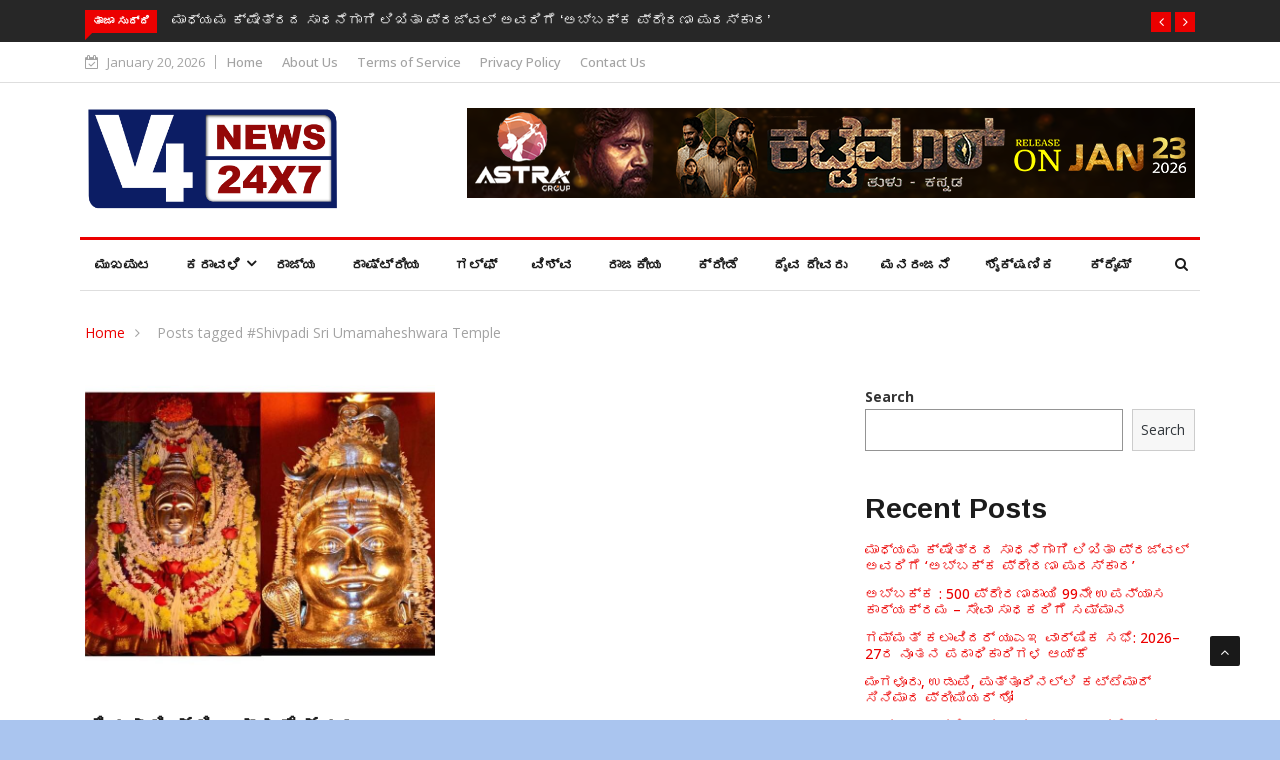

--- FILE ---
content_type: text/html; charset=UTF-8
request_url: https://v4news.com/tag/shivpadi-sri-umamaheshwara-temple/
body_size: 20266
content:

<!DOCTYPE html>
<html lang="en-US"
    xmlns:og="http://opengraphprotocol.org/schema/"
    xmlns:fb="http://www.facebook.com/2008/fbml">
<head>
<meta charset="UTF-8">
<meta name="viewport" content="width=device-width">
	<!-- start -->

	<!-- end -->
	
	
<link rel="profile" href="https://gmpg.org/xfn/11">
<link rel="pingback" href="https://v4news.com/xmlrpc.php">
<!-- set faviocn-->
<title>#Shivpadi Sri Umamaheshwara Temple &#8211; V4 News</title>
<meta name='robots' content='max-image-preview:large' />
<link rel='dns-prefetch' href='//platform-api.sharethis.com' />
<link rel='dns-prefetch' href='//fonts.googleapis.com' />
<link rel='dns-prefetch' href='//s.w.org' />
<link rel='preconnect' href='https://fonts.gstatic.com' crossorigin />
<link rel="alternate" type="application/rss+xml" title="V4 News &raquo; Feed" href="https://v4news.com/feed/" />
<link rel="alternate" type="application/rss+xml" title="V4 News &raquo; Comments Feed" href="https://v4news.com/comments/feed/" />
<link rel="alternate" type="application/rss+xml" title="V4 News &raquo; #Shivpadi Sri Umamaheshwara Temple Tag Feed" href="https://v4news.com/tag/shivpadi-sri-umamaheshwara-temple/feed/" />
<script type="text/javascript">
window._wpemojiSettings = {"baseUrl":"https:\/\/s.w.org\/images\/core\/emoji\/14.0.0\/72x72\/","ext":".png","svgUrl":"https:\/\/s.w.org\/images\/core\/emoji\/14.0.0\/svg\/","svgExt":".svg","source":{"concatemoji":"https:\/\/v4news.com\/wp-includes\/js\/wp-emoji-release.min.js?ver=6.0.11"}};
/*! This file is auto-generated */
!function(e,a,t){var n,r,o,i=a.createElement("canvas"),p=i.getContext&&i.getContext("2d");function s(e,t){var a=String.fromCharCode,e=(p.clearRect(0,0,i.width,i.height),p.fillText(a.apply(this,e),0,0),i.toDataURL());return p.clearRect(0,0,i.width,i.height),p.fillText(a.apply(this,t),0,0),e===i.toDataURL()}function c(e){var t=a.createElement("script");t.src=e,t.defer=t.type="text/javascript",a.getElementsByTagName("head")[0].appendChild(t)}for(o=Array("flag","emoji"),t.supports={everything:!0,everythingExceptFlag:!0},r=0;r<o.length;r++)t.supports[o[r]]=function(e){if(!p||!p.fillText)return!1;switch(p.textBaseline="top",p.font="600 32px Arial",e){case"flag":return s([127987,65039,8205,9895,65039],[127987,65039,8203,9895,65039])?!1:!s([55356,56826,55356,56819],[55356,56826,8203,55356,56819])&&!s([55356,57332,56128,56423,56128,56418,56128,56421,56128,56430,56128,56423,56128,56447],[55356,57332,8203,56128,56423,8203,56128,56418,8203,56128,56421,8203,56128,56430,8203,56128,56423,8203,56128,56447]);case"emoji":return!s([129777,127995,8205,129778,127999],[129777,127995,8203,129778,127999])}return!1}(o[r]),t.supports.everything=t.supports.everything&&t.supports[o[r]],"flag"!==o[r]&&(t.supports.everythingExceptFlag=t.supports.everythingExceptFlag&&t.supports[o[r]]);t.supports.everythingExceptFlag=t.supports.everythingExceptFlag&&!t.supports.flag,t.DOMReady=!1,t.readyCallback=function(){t.DOMReady=!0},t.supports.everything||(n=function(){t.readyCallback()},a.addEventListener?(a.addEventListener("DOMContentLoaded",n,!1),e.addEventListener("load",n,!1)):(e.attachEvent("onload",n),a.attachEvent("onreadystatechange",function(){"complete"===a.readyState&&t.readyCallback()})),(e=t.source||{}).concatemoji?c(e.concatemoji):e.wpemoji&&e.twemoji&&(c(e.twemoji),c(e.wpemoji)))}(window,document,window._wpemojiSettings);
</script>
<style type="text/css">
img.wp-smiley,
img.emoji {
	display: inline !important;
	border: none !important;
	box-shadow: none !important;
	height: 1em !important;
	width: 1em !important;
	margin: 0 0.07em !important;
	vertical-align: -0.1em !important;
	background: none !important;
	padding: 0 !important;
}
</style>
	<link rel='stylesheet' id='wp-block-library-css'  href='https://v4news.com/wp-includes/css/dist/block-library/style.min.css?ver=6.0.11' type='text/css' media='all' />
<style id='wp-block-library-theme-inline-css' type='text/css'>
.wp-block-audio figcaption{color:#555;font-size:13px;text-align:center}.is-dark-theme .wp-block-audio figcaption{color:hsla(0,0%,100%,.65)}.wp-block-code{border:1px solid #ccc;border-radius:4px;font-family:Menlo,Consolas,monaco,monospace;padding:.8em 1em}.wp-block-embed figcaption{color:#555;font-size:13px;text-align:center}.is-dark-theme .wp-block-embed figcaption{color:hsla(0,0%,100%,.65)}.blocks-gallery-caption{color:#555;font-size:13px;text-align:center}.is-dark-theme .blocks-gallery-caption{color:hsla(0,0%,100%,.65)}.wp-block-image figcaption{color:#555;font-size:13px;text-align:center}.is-dark-theme .wp-block-image figcaption{color:hsla(0,0%,100%,.65)}.wp-block-pullquote{border-top:4px solid;border-bottom:4px solid;margin-bottom:1.75em;color:currentColor}.wp-block-pullquote__citation,.wp-block-pullquote cite,.wp-block-pullquote footer{color:currentColor;text-transform:uppercase;font-size:.8125em;font-style:normal}.wp-block-quote{border-left:.25em solid;margin:0 0 1.75em;padding-left:1em}.wp-block-quote cite,.wp-block-quote footer{color:currentColor;font-size:.8125em;position:relative;font-style:normal}.wp-block-quote.has-text-align-right{border-left:none;border-right:.25em solid;padding-left:0;padding-right:1em}.wp-block-quote.has-text-align-center{border:none;padding-left:0}.wp-block-quote.is-large,.wp-block-quote.is-style-large,.wp-block-quote.is-style-plain{border:none}.wp-block-search .wp-block-search__label{font-weight:700}:where(.wp-block-group.has-background){padding:1.25em 2.375em}.wp-block-separator.has-css-opacity{opacity:.4}.wp-block-separator{border:none;border-bottom:2px solid;margin-left:auto;margin-right:auto}.wp-block-separator.has-alpha-channel-opacity{opacity:1}.wp-block-separator:not(.is-style-wide):not(.is-style-dots){width:100px}.wp-block-separator.has-background:not(.is-style-dots){border-bottom:none;height:1px}.wp-block-separator.has-background:not(.is-style-wide):not(.is-style-dots){height:2px}.wp-block-table thead{border-bottom:3px solid}.wp-block-table tfoot{border-top:3px solid}.wp-block-table td,.wp-block-table th{padding:.5em;border:1px solid;word-break:normal}.wp-block-table figcaption{color:#555;font-size:13px;text-align:center}.is-dark-theme .wp-block-table figcaption{color:hsla(0,0%,100%,.65)}.wp-block-video figcaption{color:#555;font-size:13px;text-align:center}.is-dark-theme .wp-block-video figcaption{color:hsla(0,0%,100%,.65)}.wp-block-template-part.has-background{padding:1.25em 2.375em;margin-top:0;margin-bottom:0}
</style>
<style id='global-styles-inline-css' type='text/css'>
body{--wp--preset--color--black: #000000;--wp--preset--color--cyan-bluish-gray: #abb8c3;--wp--preset--color--white: #ffffff;--wp--preset--color--pale-pink: #f78da7;--wp--preset--color--vivid-red: #cf2e2e;--wp--preset--color--luminous-vivid-orange: #ff6900;--wp--preset--color--luminous-vivid-amber: #fcb900;--wp--preset--color--light-green-cyan: #7bdcb5;--wp--preset--color--vivid-green-cyan: #00d084;--wp--preset--color--pale-cyan-blue: #8ed1fc;--wp--preset--color--vivid-cyan-blue: #0693e3;--wp--preset--color--vivid-purple: #9b51e0;--wp--preset--gradient--vivid-cyan-blue-to-vivid-purple: linear-gradient(135deg,rgba(6,147,227,1) 0%,rgb(155,81,224) 100%);--wp--preset--gradient--light-green-cyan-to-vivid-green-cyan: linear-gradient(135deg,rgb(122,220,180) 0%,rgb(0,208,130) 100%);--wp--preset--gradient--luminous-vivid-amber-to-luminous-vivid-orange: linear-gradient(135deg,rgba(252,185,0,1) 0%,rgba(255,105,0,1) 100%);--wp--preset--gradient--luminous-vivid-orange-to-vivid-red: linear-gradient(135deg,rgba(255,105,0,1) 0%,rgb(207,46,46) 100%);--wp--preset--gradient--very-light-gray-to-cyan-bluish-gray: linear-gradient(135deg,rgb(238,238,238) 0%,rgb(169,184,195) 100%);--wp--preset--gradient--cool-to-warm-spectrum: linear-gradient(135deg,rgb(74,234,220) 0%,rgb(151,120,209) 20%,rgb(207,42,186) 40%,rgb(238,44,130) 60%,rgb(251,105,98) 80%,rgb(254,248,76) 100%);--wp--preset--gradient--blush-light-purple: linear-gradient(135deg,rgb(255,206,236) 0%,rgb(152,150,240) 100%);--wp--preset--gradient--blush-bordeaux: linear-gradient(135deg,rgb(254,205,165) 0%,rgb(254,45,45) 50%,rgb(107,0,62) 100%);--wp--preset--gradient--luminous-dusk: linear-gradient(135deg,rgb(255,203,112) 0%,rgb(199,81,192) 50%,rgb(65,88,208) 100%);--wp--preset--gradient--pale-ocean: linear-gradient(135deg,rgb(255,245,203) 0%,rgb(182,227,212) 50%,rgb(51,167,181) 100%);--wp--preset--gradient--electric-grass: linear-gradient(135deg,rgb(202,248,128) 0%,rgb(113,206,126) 100%);--wp--preset--gradient--midnight: linear-gradient(135deg,rgb(2,3,129) 0%,rgb(40,116,252) 100%);--wp--preset--duotone--dark-grayscale: url('#wp-duotone-dark-grayscale');--wp--preset--duotone--grayscale: url('#wp-duotone-grayscale');--wp--preset--duotone--purple-yellow: url('#wp-duotone-purple-yellow');--wp--preset--duotone--blue-red: url('#wp-duotone-blue-red');--wp--preset--duotone--midnight: url('#wp-duotone-midnight');--wp--preset--duotone--magenta-yellow: url('#wp-duotone-magenta-yellow');--wp--preset--duotone--purple-green: url('#wp-duotone-purple-green');--wp--preset--duotone--blue-orange: url('#wp-duotone-blue-orange');--wp--preset--font-size--small: 13px;--wp--preset--font-size--medium: 20px;--wp--preset--font-size--large: 36px;--wp--preset--font-size--x-large: 42px;}.has-black-color{color: var(--wp--preset--color--black) !important;}.has-cyan-bluish-gray-color{color: var(--wp--preset--color--cyan-bluish-gray) !important;}.has-white-color{color: var(--wp--preset--color--white) !important;}.has-pale-pink-color{color: var(--wp--preset--color--pale-pink) !important;}.has-vivid-red-color{color: var(--wp--preset--color--vivid-red) !important;}.has-luminous-vivid-orange-color{color: var(--wp--preset--color--luminous-vivid-orange) !important;}.has-luminous-vivid-amber-color{color: var(--wp--preset--color--luminous-vivid-amber) !important;}.has-light-green-cyan-color{color: var(--wp--preset--color--light-green-cyan) !important;}.has-vivid-green-cyan-color{color: var(--wp--preset--color--vivid-green-cyan) !important;}.has-pale-cyan-blue-color{color: var(--wp--preset--color--pale-cyan-blue) !important;}.has-vivid-cyan-blue-color{color: var(--wp--preset--color--vivid-cyan-blue) !important;}.has-vivid-purple-color{color: var(--wp--preset--color--vivid-purple) !important;}.has-black-background-color{background-color: var(--wp--preset--color--black) !important;}.has-cyan-bluish-gray-background-color{background-color: var(--wp--preset--color--cyan-bluish-gray) !important;}.has-white-background-color{background-color: var(--wp--preset--color--white) !important;}.has-pale-pink-background-color{background-color: var(--wp--preset--color--pale-pink) !important;}.has-vivid-red-background-color{background-color: var(--wp--preset--color--vivid-red) !important;}.has-luminous-vivid-orange-background-color{background-color: var(--wp--preset--color--luminous-vivid-orange) !important;}.has-luminous-vivid-amber-background-color{background-color: var(--wp--preset--color--luminous-vivid-amber) !important;}.has-light-green-cyan-background-color{background-color: var(--wp--preset--color--light-green-cyan) !important;}.has-vivid-green-cyan-background-color{background-color: var(--wp--preset--color--vivid-green-cyan) !important;}.has-pale-cyan-blue-background-color{background-color: var(--wp--preset--color--pale-cyan-blue) !important;}.has-vivid-cyan-blue-background-color{background-color: var(--wp--preset--color--vivid-cyan-blue) !important;}.has-vivid-purple-background-color{background-color: var(--wp--preset--color--vivid-purple) !important;}.has-black-border-color{border-color: var(--wp--preset--color--black) !important;}.has-cyan-bluish-gray-border-color{border-color: var(--wp--preset--color--cyan-bluish-gray) !important;}.has-white-border-color{border-color: var(--wp--preset--color--white) !important;}.has-pale-pink-border-color{border-color: var(--wp--preset--color--pale-pink) !important;}.has-vivid-red-border-color{border-color: var(--wp--preset--color--vivid-red) !important;}.has-luminous-vivid-orange-border-color{border-color: var(--wp--preset--color--luminous-vivid-orange) !important;}.has-luminous-vivid-amber-border-color{border-color: var(--wp--preset--color--luminous-vivid-amber) !important;}.has-light-green-cyan-border-color{border-color: var(--wp--preset--color--light-green-cyan) !important;}.has-vivid-green-cyan-border-color{border-color: var(--wp--preset--color--vivid-green-cyan) !important;}.has-pale-cyan-blue-border-color{border-color: var(--wp--preset--color--pale-cyan-blue) !important;}.has-vivid-cyan-blue-border-color{border-color: var(--wp--preset--color--vivid-cyan-blue) !important;}.has-vivid-purple-border-color{border-color: var(--wp--preset--color--vivid-purple) !important;}.has-vivid-cyan-blue-to-vivid-purple-gradient-background{background: var(--wp--preset--gradient--vivid-cyan-blue-to-vivid-purple) !important;}.has-light-green-cyan-to-vivid-green-cyan-gradient-background{background: var(--wp--preset--gradient--light-green-cyan-to-vivid-green-cyan) !important;}.has-luminous-vivid-amber-to-luminous-vivid-orange-gradient-background{background: var(--wp--preset--gradient--luminous-vivid-amber-to-luminous-vivid-orange) !important;}.has-luminous-vivid-orange-to-vivid-red-gradient-background{background: var(--wp--preset--gradient--luminous-vivid-orange-to-vivid-red) !important;}.has-very-light-gray-to-cyan-bluish-gray-gradient-background{background: var(--wp--preset--gradient--very-light-gray-to-cyan-bluish-gray) !important;}.has-cool-to-warm-spectrum-gradient-background{background: var(--wp--preset--gradient--cool-to-warm-spectrum) !important;}.has-blush-light-purple-gradient-background{background: var(--wp--preset--gradient--blush-light-purple) !important;}.has-blush-bordeaux-gradient-background{background: var(--wp--preset--gradient--blush-bordeaux) !important;}.has-luminous-dusk-gradient-background{background: var(--wp--preset--gradient--luminous-dusk) !important;}.has-pale-ocean-gradient-background{background: var(--wp--preset--gradient--pale-ocean) !important;}.has-electric-grass-gradient-background{background: var(--wp--preset--gradient--electric-grass) !important;}.has-midnight-gradient-background{background: var(--wp--preset--gradient--midnight) !important;}.has-small-font-size{font-size: var(--wp--preset--font-size--small) !important;}.has-medium-font-size{font-size: var(--wp--preset--font-size--medium) !important;}.has-large-font-size{font-size: var(--wp--preset--font-size--large) !important;}.has-x-large-font-size{font-size: var(--wp--preset--font-size--x-large) !important;}
</style>
<link rel='stylesheet' id='fontawesome-five-css-css'  href='https://v4news.com/wp-content/plugins/accesspress-social-counter/css/fontawesome-all.css?ver=1.9.2' type='text/css' media='all' />
<link rel='stylesheet' id='apsc-frontend-css-css'  href='https://v4news.com/wp-content/plugins/accesspress-social-counter/css/frontend.css?ver=1.9.2' type='text/css' media='all' />
<link rel='stylesheet' id='dashicons-css'  href='https://v4news.com/wp-includes/css/dashicons.min.css?ver=6.0.11' type='text/css' media='all' />
<link rel='stylesheet' id='wpmm_fontawesome_css-css'  href='https://v4news.com/wp-content/plugins/wp-megamenu/assets/font-awesome-4.7.0/css/font-awesome.min.css?ver=4.7.0' type='text/css' media='all' />
<link rel='stylesheet' id='wpmm_icofont_css-css'  href='https://v4news.com/wp-content/plugins/wp-megamenu/assets/icofont/icofont.min.css?ver=1.0.1' type='text/css' media='all' />
<link rel='stylesheet' id='wpmm_css-css'  href='https://v4news.com/wp-content/plugins/wp-megamenu/assets/css/wpmm.css?ver=1.4.2' type='text/css' media='all' />
<link rel='stylesheet' id='featuresbox_css-css'  href='https://v4news.com/wp-content/plugins/wp-megamenu/addons/wpmm-featuresbox/wpmm-featuresbox.css?ver=1' type='text/css' media='all' />
<link rel='stylesheet' id='postgrid_css-css'  href='https://v4news.com/wp-content/plugins/wp-megamenu/addons/wpmm-gridpost/wpmm-gridpost.css?ver=1' type='text/css' media='all' />
<link rel='stylesheet' id='google-fonts-css'  href='https://fonts.googleapis.com/css?family=Open%2BSans%3A300%2C400%2C600%2C700%7CArimo%3A400%2C700&#038;subset=latin%2Clatin-ext' type='text/css' media='all' />
<link rel='stylesheet' id='bootstrap-css'  href='https://v4news.com/wp-content/themes/news247/css/bootstrap.min.css?ver=all' type='text/css' media='all' />
<link rel='stylesheet' id='font-awesome-css'  href='https://v4news.com/wp-content/plugins/elementor/assets/lib/font-awesome/css/font-awesome.min.css?ver=4.7.0' type='text/css' media='all' />
<link rel='stylesheet' id='news247-wp-css'  href='https://v4news.com/wp-content/themes/news247/css/bootstrap-wp.css?ver=all' type='text/css' media='all' />
<link rel='stylesheet' id='magnific-popup-css'  href='https://v4news.com/wp-content/themes/news247/css/magnific-popup.css?ver=all' type='text/css' media='all' />
<link rel='stylesheet' id='owl.theme.default-css'  href='https://v4news.com/wp-content/themes/news247/css/owl.theme.default.css?ver=all' type='text/css' media='all' />
<link rel='stylesheet' id='lightbox-css'  href='https://v4news.com/wp-content/themes/news247/css/lightbox.css?ver=all' type='text/css' media='all' />
<link rel='stylesheet' id='news247-style-css'  href='https://v4news.com/wp-content/themes/news247/style.css?ver=6.0.11' type='text/css' media='all' />
<style id='news247-style-inline-css' type='text/css'>
.thw-menubar-wrap.sticky-header {padding:0;  z-index: 99999;position: fixed;
          width: 100%;top: 0;-webkit-backface-visibility: hidden;box-shadow: 0 1px 5px rgba(0, 0, 0, 0.1);-webkit-box-shadow: 0 1px 5px rgba(0, 0, 0, 0.1);}.admin-bar .thw-menubar-wrap.sticky-header {top: 32px;}.site-nav-inner{text-align:left;}.logo-header-inner{text-align:left;}a, a:visited, a:focus,.topbar .top-menu li a:hover,
                ul.main-menu>li:hover>a,
                ul.main-menu li ul li:hover > a,.navbar-header .navbar-toggle .menu-text:hover,
                .nav-solid ul.navbar-nav > li:hover > a, .nav-solid ul.navbar-nav > li.active > a,
                .blog-entry-footer a:hover,.blog-share-button ul li a:hover,.copyright-info i,
                .widget ul.nav>li>a:hover,.post-meta span i,.more-link:hover, .social-icons a:hover,
                .entry-header .page-title a:hover,.post-navigation span:hover,.post-navigation h3:hover,
                .authors-social a:hover,.related-item-content .border-overlay-content .post-cat a,
                .related-post .entry-title a:hover,.related-post .post-cat a:hover,
                .recent-posts .post-info .entry-title a:hover,
                .sidebar .widget_categories ul.nav  li:hover a,.sidebar .widget_archive ul li:hover a,
                .sidebar .widget_pages  ul li:hover a,.sidebar .widget_meta  ul li:hover a,
                .sidebar .widget_recent_comments  ul li:hover a,.sidebar .widget_recent_entries  ul li:hover a,
                .border-overlay-content .entry-title a:hover,
                .border-overlay-content .post-cat a:hover,.slider-content .post-cat a:hover,
                .slider-content .entry-title a:hover,.top-social li a:hover,
                .header .top-social li a:hover,.blog-header h2.page-title a:hover,
                a.more-link,.entry-meta .entry-meta-list i,.entry-comment a:hover,
                .social-button li a:hover,.nav-search:hover,.promo-center-content h3:hover a,
                .entry-post-meta .publish-date a:hover,
                #responsive-menu ul li a:hover,.owl-theme .owl-nav .owl-prev,.owl-theme .owl-nav .owl-next,
                .box-slider-meta .comment a:hover,.box-slider-meta .author a:hover,
                .most-meta-category a,.most-view-item-content .entry-title a:hover,
                .editor-meta-category a:hover,.ediotr-grid-content .entry-title a:hover,
                .editor-box-meta .author a:hover,.entry-blog .entry-post-title a:hover,
                .entry-post-footer-wrap a.readmore-blog:hover,

                .woocommerce ul.products li.product .woocommerce-loop-product__title:hover,

                .entry-post-footer-wrap span a:hover,.recent-posts-widget .post-info .entry-title a:hover,
                .recent-posts-widget .post-info .post-title a:hover,
                .editor-item-content-info h4 a:hover,ul.main-menu li > ul li.current-menu-parent > a,
                ul.main-menu > li.current-menu-ancestor > a,.footerbottom-widget .social-button-widget li a i:hover,
                .post-block-style .post-title a:hover,#wp-megamenu-primary > .wpmm-nav-wrap ul.wp-megamenu > li ul.wp-megamenu-sub-menu li
                .wpmm-vertical-tabs-nav ul li.active a,.topbar-nav li a:hover,
                .trending-bar.tickerbelowmenu .post-title a:hover{ color:#EC0000; }.category-meta-bg a:hover:before{ border-top-color:#EC0000; }#wp-megamenu-primary > .wpmm-nav-wrap .wp-megamenu >li > ul.wp-megamenu-sub-menu li.wpmm-type-widget > a:after{ border-bottom: 2px solid #EC0000; }#header-trigger:hover .icon-bar,
                .thw-offcanvas .nano > .nano-pane > .nano-slider,
                .navbar-header .navbar-toggle:hover .icon-bar,
                .sidebar .widget-title:before,
                .widget.widget_tag_cloud .tagcloud a:hover,.btn-newsletter input[type=submit],
                .slider-content.boxed .post-cat a,.slider-content.boxed .post-cat:before,
                .box-slider .owl-nav > div:hover,.owl-merge .owl-nav > div:hover,
                .column-slider .owl-nav > div:hover,.post-meta-category a,
                .home_page5 .main-content-inner .post-layout .post-meta-category a:hover,
                .entry-image .quote-link,
                .btn-primary,a.btn-primary,.myblog-newsltter input[type=submit],
                button, input[type=button], input[type=reset], input[type=submit],
                .wpcf7-form-control.wpcf7-submit,.paging-navigation .post-nav li>a,
                .paging-navigation .post-nav  li>span,.slider-layout-cats a:hover,
                .box-slider.owl-theme .owl-dots .owl-dot span,
                .slider-layout3-item-inner .slider-layout3-btn a:hover,.comment-navigation .nav-previous a,
                .comment-navigation .nav-next a,.blog-entry-summary .page-links span,
                .post-pagination ul li a:hover,.post-pagination ul li span.current,#post-loading-button:hover,
                .latest-cats.random-clor-cats a,#post-loading-button,.owl-theme .owl-nav .owl-prev:hover,.owl-theme .owl-nav .owl-next:hover,
                .owl-theme .owl-dots .owl-dot.active span, .owl-theme .owl-dots .owl-dot:hover span,
                .search-newsletter .newsletter-subscribe a:hover,.footer-widget .widget-title:after,
                .meta-category.feature-cats a,.editor-item-content .most-meta-category a,
                .sidebar .widget-title:after,.category-meta-bg a:hover,

                    .woocommerce ul.products li.product .button,.woocommerce ul.products li.product .added_to_cart,
                    .woocommerce nav.woocommerce-pagination ul li a:focus, .woocommerce nav.woocommerce-pagination ul li a:hover, .woocommerce nav.woocommerce-pagination ul li span.current,
                    .woocommerce #respond input#submit.alt, .woocommerce a.button.alt, .woocommerce button.button.alt, .woocommerce input.button.alt,
                    .woocommerce #respond input#submit, .woocommerce a.button, .woocommerce button.button, .woocommerce input.button,

                    .entry-content a.readmore-blog,.ts-common-nav,.tp-control a,
                    .recent-posts-widget .posts-thumb .category-meta-bg a:hover,
.recent-posts-widget .post-info-full .category-meta-bg a:hover,
.single-entry-blog3 .category-meta-bg a:hover,.trending-title,.pb-common-nav:hover,.ps-common-nav:hover,
.menubelow.menudarkstyle #wp-megamenu-primary > .wpmm-nav-wrap ul.wp-megamenu > li.current-menu-ancestor,
.menubelow.menudarkstyle #wp-megamenu-primary > .wpmm-nav-wrap ul.wp-megamenu > li:hover,
.menu-menuwithlogodark #wp-megamenu-primary >
.wpmm-nav-wrap ul.wp-megamenu > li.current-menu-ancestor > a,
.menu-menuwithlogodark #wp-megamenu-primary >
.wpmm-nav-wrap ul.wp-megamenu > li:hover > a,#back-to-top .btn.btn-primary:hover,blockquote:before{ background-color:#EC0000; }.latest-course-control a:hover,
                a.slider-layout-btn:hover,.slider-layout3-item-inner .slider-layout3-btn a:hover { border-color:#EC0000; }.menubelow .thw-menubar > .row,
                .thw-menubar-wrap.menuabove{border-top:  3px solid #EC0000; }.trending-title:before{border-top:  7px solid #EC0000; }#home-search{border-top: 2px solid #EC0000; }ul.main-menu>li:hover>a:before,ul.main-menu>li.current-menu-item>a:before,
                #wp-megamenu-primary > .wpmm-nav-wrap ul.wp-megamenu > li.current-menu-ancestor > a:before,
                #wp-megamenu-primary > .wpmm-nav-wrap ul.wp-megamenu > li.current-menu-item > a:before,
                #wp-megamenu-primary > .wpmm-nav-wrap ul.wp-megamenu > li:hover > a:before{border-color: #EC0000; }a:hover,a.more-link,.most-meta-category a:hover{ color:#D70000; }.form-submit .btn.btn-primary:hover,.post-meta-category a:hover,
              a.btn-primary:hover,.btn-primary:hover,.myblog-newsltter input[type=submit]:hover,
                button, input[type=button]:hover, input[type=reset]:hover,
                input[type=submit]:hover,.wpcf7-form-control.wpcf7-submit:hover,
                .paging-navigation .post-nav li>a:hover, .paging-navigation .post-nav  li>span:hover,
                .comment-navigation .nav-previous a:hover,
                .comment-navigation .nav-next a:hover,
                #post-loading-button:hover,.latest-cats.random-clor-cats a:hover,
                .meta-category.feature-cats a:hover,.editor-item-content .most-meta-category a:hover,
                .category-meta-bg a:hover,

                            .woocommerce ul.products li.product .button:hover,
                    .woocommerce ul.products li.product .added_to_cart:hover,
                    .woocommerce #respond input#submit.alt:hover, .woocommerce a.button.alt:hover, .woocommerce button.button.alt:hover, .woocommerce input.button.alt:hover,
                    .woocommerce #respond input#submit:hover, .woocommerce a.button:hover, .woocommerce button.button:hover, .woocommerce input.button:hover,

                    .entry-content a.readmore-blog:hover,.ts-common-nav:hover,.tp-control a:hover{ background-color:#D70000; }.thw-menubar-wrap{ background:#FFFFFF; }.tsnews-date, .top-menu li a,.social-button li a{ color:#A3A3A3; }.top-menu li a:hover,.social-button li a:hover{ color:#EC0000; }ul.main-menu>li>a,.thw-menubar .social-button li a,.thw-menubar .nav-search{ color:#1C1C1C; }ul.main-menu>li>a:hover,ul.main-menu > li.current-menu-item >a,
                ul.main-menu>li.current-menu-parent>a{ color:#EC0000; }ul.main-menu li ul li a{ color:#333333; }ul.main-menu li ul li a:hover,ul.main-menu li ul li.current-menu-item > a{ color:#EC0000; }.footer-column{ background:#1C1C1C; }.footer-column, .footer-column a, .footer-column .widget ul.nav>li>a,
                .footer-widget .recent-posts .post-info .entry-title a,.footer-widget .recent-posts-widget .post-info .entry-title a,
                .footer-widget .recent-posts-widget .post-meta time{ color:#A3A3A3; }.footer-widget .widget-title, .footerbottom-widget .widget-title{ color:#FFFFFF; }.footer-column a:hover, .footer-column .widget ul.nav>li>a:hover,
                .footer-widget .recent-posts .post-info .entry-title a:hover,.footer-widget .recent-posts-widget .post-info .entry-title a:hover{ color:#EC0000; }.copyright{ background:#000000; }.copyright, .footer-nav li a { color:#FFFFFF; }.copyright a:hover, .footer-nav li a:hover { color:#BBBBBB; }
</style>
<link rel='stylesheet' id='news247-responsive-css'  href='https://v4news.com/wp-content/themes/news247/css/responsive.css?ver=all' type='text/css' media='all' />
<link rel='stylesheet' id='news247-gutenberg-editor-styles-css'  href='https://v4news.com/wp-content/themes/news247/css/gutenberg-custom.css?ver=all' type='text/css' media='all' />
<link rel="preload" as="style" href="https://fonts.googleapis.com/css?family=Open%20Sans:300,400,500,600,700,800,300italic,400italic,500italic,600italic,700italic,800italic%7CArimo:400,500,600,700,400italic,500italic,600italic,700italic&#038;display=swap&#038;ver=1767853880" /><link rel="stylesheet" href="https://fonts.googleapis.com/css?family=Open%20Sans:300,400,500,600,700,800,300italic,400italic,500italic,600italic,700italic,800italic%7CArimo:400,500,600,700,400italic,500italic,600italic,700italic&#038;display=swap&#038;ver=1767853880" media="print" onload="this.media='all'"><noscript><link rel="stylesheet" href="https://fonts.googleapis.com/css?family=Open%20Sans:300,400,500,600,700,800,300italic,400italic,500italic,600italic,700italic,800italic%7CArimo:400,500,600,700,400italic,500italic,600italic,700italic&#038;display=swap&#038;ver=1767853880" /></noscript><link rel='stylesheet' id='open-sans-css'  href='https://fonts.googleapis.com/css?family=Open+Sans%3A300italic%2C400italic%2C600italic%2C300%2C400%2C600&#038;subset=latin%2Clatin-ext&#038;display=fallback&#038;ver=6.0.11' type='text/css' media='all' />
<link rel='stylesheet' id='poppins-css'  href='//fonts.googleapis.com/css?family=Poppins%3A100%2C100italic%2C200%2C200italic%2C300%2C300italic%2Cregular%2Citalic%2C500%2C500italic%2C600%2C600italic%2C700%2C700italic%2C800%2C800italic%2C900%2C900italic&#038;ver=1.4.2' type='text/css' media='all' />
<script type='text/javascript' src='https://v4news.com/wp-includes/js/jquery/jquery.min.js?ver=3.6.0' id='jquery-core-js'></script>
<script type='text/javascript' src='https://v4news.com/wp-includes/js/jquery/jquery-migrate.min.js?ver=3.3.2' id='jquery-migrate-js'></script>
<script type='text/javascript' src='https://v4news.com/wp-content/plugins/wp-megamenu/addons/wpmm-featuresbox/wpmm-featuresbox.js?ver=1' id='featuresbox-style-js'></script>
<script type='text/javascript' id='postgrid-style-js-extra'>
/* <![CDATA[ */
var postgrid_ajax_load = {"ajax_url":"https:\/\/v4news.com\/wp-admin\/admin-ajax.php","redirecturl":"https:\/\/v4news.com\/"};
/* ]]> */
</script>
<script type='text/javascript' src='https://v4news.com/wp-content/plugins/wp-megamenu/addons/wpmm-gridpost/wpmm-gridpost.js?ver=1' id='postgrid-style-js'></script>
<script type='text/javascript' src='https://v4news.com/wp-content/themes/news247/js/popper.min.js?ver=1' id='popper-js'></script>
<script type='text/javascript' src='https://v4news.com/wp-content/themes/news247/js/bootstrap-wp.js?ver=1' id='bootstrapwp-js'></script>
<script type='text/javascript' id='news247-custom-js-extra'>
/* <![CDATA[ */
var news247_ajax = {"ajax_url":"https:\/\/v4news.com\/wp-admin\/admin-ajax.php"};
/* ]]> */
</script>
<script type='text/javascript' src='https://v4news.com/wp-content/themes/news247/js/custom.js?ver=1' id='news247-custom-js'></script>
<script type='text/javascript' src='//platform-api.sharethis.com/js/sharethis.js?ver=6.0.11#property=5979503d1a124400114e5599&#038;product=inline-share-buttons' id='sharethis-js'></script>
<link rel="https://api.w.org/" href="https://v4news.com/wp-json/" /><link rel="alternate" type="application/json" href="https://v4news.com/wp-json/wp/v2/tags/5101" /><link rel="EditURI" type="application/rsd+xml" title="RSD" href="https://v4news.com/xmlrpc.php?rsd" />
<link rel="wlwmanifest" type="application/wlwmanifest+xml" href="https://v4news.com/wp-includes/wlwmanifest.xml" /> 
<meta name="generator" content="WordPress 6.0.11" />
<!-- HFCM by 99 Robots - Snippet # 1: Adsense Verify -->
<script async src="https://pagead2.googlesyndication.com/pagead/js/adsbygoogle.js?client=ca-pub-4178890310700431"
     crossorigin="anonymous"></script>
<!-- /end HFCM by 99 Robots -->
<meta name="generator" content="Redux 4.3.14" /><style>.wp-megamenu-wrap &gt; ul.wp-megamenu &gt; li.wpmm_mega_menu &gt; .wpmm-strees-row-container 
                        &gt; ul.wp-megamenu-sub-menu { width: 100% !important;}.wp-megamenu &gt; li.wp-megamenu-item-127.wpmm-item-fixed-width  &gt; ul.wp-megamenu-sub-menu { width: 100% !important;}.wpmm-nav-wrap ul.wp-megamenu&gt;li ul.wp-megamenu-sub-menu #wp-megamenu-item-127&gt;a { }.wpmm-nav-wrap .wp-megamenu&gt;li&gt;ul.wp-megamenu-sub-menu li#wp-megamenu-item-127&gt;a { }li#wp-megamenu-item-127&gt; ul ul ul&gt; li { width: 100%; display: inline-block;} li#wp-megamenu-item-127 a { }#wp-megamenu-item-127&gt; .wp-megamenu-sub-menu { }.wp-megamenu-wrap &gt; ul.wp-megamenu &gt; li.wpmm_mega_menu &gt; .wpmm-strees-row-container 
                        &gt; ul.wp-megamenu-sub-menu { width: 100% !important;}.wp-megamenu &gt; li.wp-megamenu-item-126.wpmm-item-fixed-width  &gt; ul.wp-megamenu-sub-menu { width: 100% !important;}.wpmm-nav-wrap ul.wp-megamenu&gt;li ul.wp-megamenu-sub-menu #wp-megamenu-item-126&gt;a { }.wpmm-nav-wrap .wp-megamenu&gt;li&gt;ul.wp-megamenu-sub-menu li#wp-megamenu-item-126&gt;a { }li#wp-megamenu-item-126&gt; ul ul ul&gt; li { width: 100%; display: inline-block;} li#wp-megamenu-item-126 a { }#wp-megamenu-item-126&gt; .wp-megamenu-sub-menu { }.wp-megamenu-wrap &gt; ul.wp-megamenu &gt; li.wpmm_mega_menu &gt; .wpmm-strees-row-container 
                        &gt; ul.wp-megamenu-sub-menu { width: 100% !important;}.wp-megamenu &gt; li.wp-megamenu-item-128.wpmm-item-fixed-width  &gt; ul.wp-megamenu-sub-menu { width: 100% !important;}.wpmm-nav-wrap ul.wp-megamenu&gt;li ul.wp-megamenu-sub-menu #wp-megamenu-item-128&gt;a { }.wpmm-nav-wrap .wp-megamenu&gt;li&gt;ul.wp-megamenu-sub-menu li#wp-megamenu-item-128&gt;a { }li#wp-megamenu-item-128&gt; ul ul ul&gt; li { width: 100%; display: inline-block;} li#wp-megamenu-item-128 a { }#wp-megamenu-item-128&gt; .wp-megamenu-sub-menu { }.wp-megamenu-wrap &gt; ul.wp-megamenu &gt; li.wpmm_mega_menu &gt; .wpmm-strees-row-container 
                        &gt; ul.wp-megamenu-sub-menu { width: 100% !important;}.wp-megamenu &gt; li.wp-megamenu-item-124.wpmm-item-fixed-width  &gt; ul.wp-megamenu-sub-menu { width: 100% !important;}.wpmm-nav-wrap ul.wp-megamenu&gt;li ul.wp-megamenu-sub-menu #wp-megamenu-item-124&gt;a { }.wpmm-nav-wrap .wp-megamenu&gt;li&gt;ul.wp-megamenu-sub-menu li#wp-megamenu-item-124&gt;a { }li#wp-megamenu-item-124&gt; ul ul ul&gt; li { width: 100%; display: inline-block;} li#wp-megamenu-item-124 a { }#wp-megamenu-item-124&gt; .wp-megamenu-sub-menu { }.wp-megamenu-wrap &gt; ul.wp-megamenu &gt; li.wpmm_mega_menu &gt; .wpmm-strees-row-container 
                        &gt; ul.wp-megamenu-sub-menu { width: 100% !important;}.wp-megamenu &gt; li.wp-megamenu-item-125.wpmm-item-fixed-width  &gt; ul.wp-megamenu-sub-menu { width: 100% !important;}.wpmm-nav-wrap ul.wp-megamenu&gt;li ul.wp-megamenu-sub-menu #wp-megamenu-item-125&gt;a { }.wpmm-nav-wrap .wp-megamenu&gt;li&gt;ul.wp-megamenu-sub-menu li#wp-megamenu-item-125&gt;a { }li#wp-megamenu-item-125&gt; ul ul ul&gt; li { width: 100%; display: inline-block;} li#wp-megamenu-item-125 a { }#wp-megamenu-item-125&gt; .wp-megamenu-sub-menu { }.wp-megamenu-wrap &gt; ul.wp-megamenu &gt; li.wpmm_mega_menu &gt; .wpmm-strees-row-container 
                        &gt; ul.wp-megamenu-sub-menu { width: 100% !important;}.wp-megamenu &gt; li.wp-megamenu-item-68043.wpmm-item-fixed-width  &gt; ul.wp-megamenu-sub-menu { width: 100% !important;}.wpmm-nav-wrap ul.wp-megamenu&gt;li ul.wp-megamenu-sub-menu #wp-megamenu-item-68043&gt;a { }.wpmm-nav-wrap .wp-megamenu&gt;li&gt;ul.wp-megamenu-sub-menu li#wp-megamenu-item-68043&gt;a { }li#wp-megamenu-item-68043&gt; ul ul ul&gt; li { width: 100%; display: inline-block;} li#wp-megamenu-item-68043 a { }#wp-megamenu-item-68043&gt; .wp-megamenu-sub-menu { }.wp-megamenu-wrap &gt; ul.wp-megamenu &gt; li.wpmm_mega_menu &gt; .wpmm-strees-row-container 
                        &gt; ul.wp-megamenu-sub-menu { width: 100% !important;}.wp-megamenu &gt; li.wp-megamenu-item-68047.wpmm-item-fixed-width  &gt; ul.wp-megamenu-sub-menu { width: 100% !important;}.wpmm-nav-wrap ul.wp-megamenu&gt;li ul.wp-megamenu-sub-menu #wp-megamenu-item-68047&gt;a { }.wpmm-nav-wrap .wp-megamenu&gt;li&gt;ul.wp-megamenu-sub-menu li#wp-megamenu-item-68047&gt;a { }li#wp-megamenu-item-68047&gt; ul ul ul&gt; li { width: 100%; display: inline-block;} li#wp-megamenu-item-68047 a { }#wp-megamenu-item-68047&gt; .wp-megamenu-sub-menu { }.wp-megamenu-wrap &gt; ul.wp-megamenu &gt; li.wpmm_mega_menu &gt; .wpmm-strees-row-container 
                        &gt; ul.wp-megamenu-sub-menu { width: 100% !important;}.wp-megamenu &gt; li.wp-megamenu-item-68054.wpmm-item-fixed-width  &gt; ul.wp-megamenu-sub-menu { width: 100% !important;}.wpmm-nav-wrap ul.wp-megamenu&gt;li ul.wp-megamenu-sub-menu #wp-megamenu-item-68054&gt;a { }.wpmm-nav-wrap .wp-megamenu&gt;li&gt;ul.wp-megamenu-sub-menu li#wp-megamenu-item-68054&gt;a { }li#wp-megamenu-item-68054&gt; ul ul ul&gt; li { width: 100%; display: inline-block;} li#wp-megamenu-item-68054 a { }#wp-megamenu-item-68054&gt; .wp-megamenu-sub-menu { }.wp-megamenu-wrap &gt; ul.wp-megamenu &gt; li.wpmm_mega_menu &gt; .wpmm-strees-row-container 
                        &gt; ul.wp-megamenu-sub-menu { width: 100% !important;}.wp-megamenu &gt; li.wp-megamenu-item-68067.wpmm-item-fixed-width  &gt; ul.wp-megamenu-sub-menu { width: 100% !important;}.wpmm-nav-wrap ul.wp-megamenu&gt;li ul.wp-megamenu-sub-menu #wp-megamenu-item-68067&gt;a { }.wpmm-nav-wrap .wp-megamenu&gt;li&gt;ul.wp-megamenu-sub-menu li#wp-megamenu-item-68067&gt;a { }li#wp-megamenu-item-68067&gt; ul ul ul&gt; li { width: 100%; display: inline-block;} li#wp-megamenu-item-68067 a { }#wp-megamenu-item-68067&gt; .wp-megamenu-sub-menu { }.wp-megamenu-wrap &gt; ul.wp-megamenu &gt; li.wpmm_mega_menu &gt; .wpmm-strees-row-container 
                        &gt; ul.wp-megamenu-sub-menu { width: 100% !important;}.wp-megamenu &gt; li.wp-megamenu-item-68074.wpmm-item-fixed-width  &gt; ul.wp-megamenu-sub-menu { width: 100% !important;}.wpmm-nav-wrap ul.wp-megamenu&gt;li ul.wp-megamenu-sub-menu #wp-megamenu-item-68074&gt;a { }.wpmm-nav-wrap .wp-megamenu&gt;li&gt;ul.wp-megamenu-sub-menu li#wp-megamenu-item-68074&gt;a { }li#wp-megamenu-item-68074&gt; ul ul ul&gt; li { width: 100%; display: inline-block;} li#wp-megamenu-item-68074 a { }#wp-megamenu-item-68074&gt; .wp-megamenu-sub-menu { }.wp-megamenu-wrap &gt; ul.wp-megamenu &gt; li.wpmm_mega_menu &gt; .wpmm-strees-row-container 
                        &gt; ul.wp-megamenu-sub-menu { width: 100% !important;}.wp-megamenu &gt; li.wp-megamenu-item-68511.wpmm-item-fixed-width  &gt; ul.wp-megamenu-sub-menu { width: 100% !important;}.wpmm-nav-wrap ul.wp-megamenu&gt;li ul.wp-megamenu-sub-menu #wp-megamenu-item-68511&gt;a { }.wpmm-nav-wrap .wp-megamenu&gt;li&gt;ul.wp-megamenu-sub-menu li#wp-megamenu-item-68511&gt;a { }li#wp-megamenu-item-68511&gt; ul ul ul&gt; li { width: 100%; display: inline-block;} li#wp-megamenu-item-68511 a { }#wp-megamenu-item-68511&gt; .wp-megamenu-sub-menu { }.wp-megamenu-wrap &gt; ul.wp-megamenu &gt; li.wpmm_mega_menu &gt; .wpmm-strees-row-container 
                        &gt; ul.wp-megamenu-sub-menu { width: 100% !important;}.wp-megamenu &gt; li.wp-megamenu-item-68512.wpmm-item-fixed-width  &gt; ul.wp-megamenu-sub-menu { width: 100% !important;}.wpmm-nav-wrap ul.wp-megamenu&gt;li ul.wp-megamenu-sub-menu #wp-megamenu-item-68512&gt;a { }.wpmm-nav-wrap .wp-megamenu&gt;li&gt;ul.wp-megamenu-sub-menu li#wp-megamenu-item-68512&gt;a { }li#wp-megamenu-item-68512&gt; ul ul ul&gt; li { width: 100%; display: inline-block;} li#wp-megamenu-item-68512 a { }#wp-megamenu-item-68512&gt; .wp-megamenu-sub-menu { }.wp-megamenu-wrap &gt; ul.wp-megamenu &gt; li.wpmm_mega_menu &gt; .wpmm-strees-row-container 
                        &gt; ul.wp-megamenu-sub-menu { width: 100% !important;}.wp-megamenu &gt; li.wp-megamenu-item-68522.wpmm-item-fixed-width  &gt; ul.wp-megamenu-sub-menu { width: 100% !important;}.wpmm-nav-wrap ul.wp-megamenu&gt;li ul.wp-megamenu-sub-menu #wp-megamenu-item-68522&gt;a { }.wpmm-nav-wrap .wp-megamenu&gt;li&gt;ul.wp-megamenu-sub-menu li#wp-megamenu-item-68522&gt;a { }li#wp-megamenu-item-68522&gt; ul ul ul&gt; li { width: 100%; display: inline-block;} li#wp-megamenu-item-68522 a { }#wp-megamenu-item-68522&gt; .wp-megamenu-sub-menu { }.wp-megamenu-wrap &gt; ul.wp-megamenu &gt; li.wpmm_mega_menu &gt; .wpmm-strees-row-container 
                        &gt; ul.wp-megamenu-sub-menu { width: 100% !important;}.wp-megamenu &gt; li.wp-megamenu-item-68523.wpmm-item-fixed-width  &gt; ul.wp-megamenu-sub-menu { width: 100% !important;}.wpmm-nav-wrap ul.wp-megamenu&gt;li ul.wp-megamenu-sub-menu #wp-megamenu-item-68523&gt;a { }.wpmm-nav-wrap .wp-megamenu&gt;li&gt;ul.wp-megamenu-sub-menu li#wp-megamenu-item-68523&gt;a { }li#wp-megamenu-item-68523&gt; ul ul ul&gt; li { width: 100%; display: inline-block;} li#wp-megamenu-item-68523 a { }#wp-megamenu-item-68523&gt; .wp-megamenu-sub-menu { }.wp-megamenu-wrap &gt; ul.wp-megamenu &gt; li.wpmm_mega_menu &gt; .wpmm-strees-row-container 
                        &gt; ul.wp-megamenu-sub-menu { width: 100% !important;}.wp-megamenu &gt; li.wp-megamenu-item-68525.wpmm-item-fixed-width  &gt; ul.wp-megamenu-sub-menu { width: 100% !important;}.wpmm-nav-wrap ul.wp-megamenu&gt;li ul.wp-megamenu-sub-menu #wp-megamenu-item-68525&gt;a { }.wpmm-nav-wrap .wp-megamenu&gt;li&gt;ul.wp-megamenu-sub-menu li#wp-megamenu-item-68525&gt;a { }li#wp-megamenu-item-68525&gt; ul ul ul&gt; li { width: 100%; display: inline-block;} li#wp-megamenu-item-68525 a { }#wp-megamenu-item-68525&gt; .wp-megamenu-sub-menu { }.wp-megamenu-wrap &gt; ul.wp-megamenu &gt; li.wpmm_mega_menu &gt; .wpmm-strees-row-container 
                        &gt; ul.wp-megamenu-sub-menu { width: 100% !important;}.wp-megamenu &gt; li.wp-megamenu-item-68526.wpmm-item-fixed-width  &gt; ul.wp-megamenu-sub-menu { width: 100% !important;}.wpmm-nav-wrap ul.wp-megamenu&gt;li ul.wp-megamenu-sub-menu #wp-megamenu-item-68526&gt;a { }.wpmm-nav-wrap .wp-megamenu&gt;li&gt;ul.wp-megamenu-sub-menu li#wp-megamenu-item-68526&gt;a { }li#wp-megamenu-item-68526&gt; ul ul ul&gt; li { width: 100%; display: inline-block;} li#wp-megamenu-item-68526 a { }#wp-megamenu-item-68526&gt; .wp-megamenu-sub-menu { }.wp-megamenu-wrap &gt; ul.wp-megamenu &gt; li.wpmm_mega_menu &gt; .wpmm-strees-row-container 
                        &gt; ul.wp-megamenu-sub-menu { width: 100% !important;}.wp-megamenu &gt; li.wp-megamenu-item-68524.wpmm-item-fixed-width  &gt; ul.wp-megamenu-sub-menu { width: 100% !important;}.wpmm-nav-wrap ul.wp-megamenu&gt;li ul.wp-megamenu-sub-menu #wp-megamenu-item-68524&gt;a { }.wpmm-nav-wrap .wp-megamenu&gt;li&gt;ul.wp-megamenu-sub-menu li#wp-megamenu-item-68524&gt;a { }li#wp-megamenu-item-68524&gt; ul ul ul&gt; li { width: 100%; display: inline-block;} li#wp-megamenu-item-68524 a { }#wp-megamenu-item-68524&gt; .wp-megamenu-sub-menu { }.wp-megamenu-wrap &gt; ul.wp-megamenu &gt; li.wpmm_mega_menu &gt; .wpmm-strees-row-container 
                        &gt; ul.wp-megamenu-sub-menu { width: 100% !important;}.wp-megamenu &gt; li.wp-megamenu-item-68529.wpmm-item-fixed-width  &gt; ul.wp-megamenu-sub-menu { width: 100% !important;}.wpmm-nav-wrap ul.wp-megamenu&gt;li ul.wp-megamenu-sub-menu #wp-megamenu-item-68529&gt;a { }.wpmm-nav-wrap .wp-megamenu&gt;li&gt;ul.wp-megamenu-sub-menu li#wp-megamenu-item-68529&gt;a { }li#wp-megamenu-item-68529&gt; ul ul ul&gt; li { width: 100%; display: inline-block;} li#wp-megamenu-item-68529 a { }#wp-megamenu-item-68529&gt; .wp-megamenu-sub-menu { }.wp-megamenu-wrap &gt; ul.wp-megamenu &gt; li.wpmm_mega_menu &gt; .wpmm-strees-row-container 
                        &gt; ul.wp-megamenu-sub-menu { width: 100% !important;}.wp-megamenu &gt; li.wp-megamenu-item-68527.wpmm-item-fixed-width  &gt; ul.wp-megamenu-sub-menu { width: 100% !important;}.wpmm-nav-wrap ul.wp-megamenu&gt;li ul.wp-megamenu-sub-menu #wp-megamenu-item-68527&gt;a { }.wpmm-nav-wrap .wp-megamenu&gt;li&gt;ul.wp-megamenu-sub-menu li#wp-megamenu-item-68527&gt;a { }li#wp-megamenu-item-68527&gt; ul ul ul&gt; li { width: 100%; display: inline-block;} li#wp-megamenu-item-68527 a { }#wp-megamenu-item-68527&gt; .wp-megamenu-sub-menu { }.wp-megamenu-wrap &gt; ul.wp-megamenu &gt; li.wpmm_mega_menu &gt; .wpmm-strees-row-container 
                        &gt; ul.wp-megamenu-sub-menu { width: 100% !important;}.wp-megamenu &gt; li.wp-megamenu-item-68528.wpmm-item-fixed-width  &gt; ul.wp-megamenu-sub-menu { width: 100% !important;}.wpmm-nav-wrap ul.wp-megamenu&gt;li ul.wp-megamenu-sub-menu #wp-megamenu-item-68528&gt;a { }.wpmm-nav-wrap .wp-megamenu&gt;li&gt;ul.wp-megamenu-sub-menu li#wp-megamenu-item-68528&gt;a { }li#wp-megamenu-item-68528&gt; ul ul ul&gt; li { width: 100%; display: inline-block;} li#wp-megamenu-item-68528 a { }#wp-megamenu-item-68528&gt; .wp-megamenu-sub-menu { }.wp-megamenu-wrap &gt; ul.wp-megamenu &gt; li.wpmm_mega_menu &gt; .wpmm-strees-row-container 
                        &gt; ul.wp-megamenu-sub-menu { width: 100% !important;}.wp-megamenu &gt; li.wp-megamenu-item-68531.wpmm-item-fixed-width  &gt; ul.wp-megamenu-sub-menu { width: 100% !important;}.wpmm-nav-wrap ul.wp-megamenu&gt;li ul.wp-megamenu-sub-menu #wp-megamenu-item-68531&gt;a { }.wpmm-nav-wrap .wp-megamenu&gt;li&gt;ul.wp-megamenu-sub-menu li#wp-megamenu-item-68531&gt;a { }li#wp-megamenu-item-68531&gt; ul ul ul&gt; li { width: 100%; display: inline-block;} li#wp-megamenu-item-68531 a { }#wp-megamenu-item-68531&gt; .wp-megamenu-sub-menu { }.wp-megamenu-wrap &gt; ul.wp-megamenu &gt; li.wpmm_mega_menu &gt; .wpmm-strees-row-container 
                        &gt; ul.wp-megamenu-sub-menu { width: 100% !important;}.wp-megamenu &gt; li.wp-megamenu-item-68530.wpmm-item-fixed-width  &gt; ul.wp-megamenu-sub-menu { width: 100% !important;}.wpmm-nav-wrap ul.wp-megamenu&gt;li ul.wp-megamenu-sub-menu #wp-megamenu-item-68530&gt;a { }.wpmm-nav-wrap .wp-megamenu&gt;li&gt;ul.wp-megamenu-sub-menu li#wp-megamenu-item-68530&gt;a { }li#wp-megamenu-item-68530&gt; ul ul ul&gt; li { width: 100%; display: inline-block;} li#wp-megamenu-item-68530 a { }#wp-megamenu-item-68530&gt; .wp-megamenu-sub-menu { }</style><style></style><meta name="generator" content="Elementor 3.18.3; features: e_dom_optimization, e_optimized_assets_loading, e_optimized_css_loading, additional_custom_breakpoints, block_editor_assets_optimize, e_image_loading_optimization; settings: css_print_method-external, google_font-enabled, font_display-auto">
<link rel="icon" href="https://v4news.com/wp-content/uploads/2021/12/v3news-fav.png" sizes="32x32" />
<link rel="icon" href="https://v4news.com/wp-content/uploads/2021/12/v3news-fav.png" sizes="192x192" />
<link rel="apple-touch-icon" href="https://v4news.com/wp-content/uploads/2021/12/v3news-fav.png" />
<meta name="msapplication-TileImage" content="https://v4news.com/wp-content/uploads/2021/12/v3news-fav.png" />
		<style type="text/css" id="wp-custom-css">
			.entry-logo {
    margin-top: -12px !important;
}		</style>
		<style id="news247_options-dynamic-css" title="dynamic-css" class="redux-options-output">.topbar{background-color:#ffffff;}.entry-logo{margin-top:12px;margin-right:0px;margin-bottom:0px;margin-left:0px;}.header{background-repeat:no-repeat;}.header{padding-top:25px;padding-bottom:25px;}.header{margin-top:0px;margin-bottom:0px;}.thw-menubar-wrap{padding-top:0px;padding-bottom:0px;}.thw-menubar-wrap{margin-top:0px;margin-bottom:0px;}body{background-color:#aac5ef;}.body-inner{background-color:#ffffff;}body{font-family:"Open Sans";line-height:24px;font-weight:400;font-style:normal;color:#333;font-size:14px;font-display:swap;}ul.main-menu>li>a{font-family:"Open Sans";line-height:50px;font-weight:700;font-style:normal;font-size:14px;font-display:swap;}ul.main-menu li ul li a{font-family:"Open Sans";line-height:24px;font-weight:400;font-style:normal;font-size:14px;font-display:swap;}h1{font-family:Arimo;line-height:42px;font-weight:700;font-style:normal;color:#1c1c1c;font-size:32px;font-display:swap;}h2{font-family:Arimo;line-height:36px;font-weight:700;font-style:normal;color:#1c1c1c;font-size:28px;font-display:swap;}h3{font-family:Arimo;line-height:26px;font-weight:700;font-style:normal;color:#1c1c1c;font-size:22px;font-display:swap;}h4{font-family:Arimo;line-height:26px;font-weight:700;font-style:normal;color:#1c1c1c;font-size:18px;font-display:swap;}h5{font-family:Arimo;line-height:24px;font-weight:400;font-style:normal;color:#1c1c1c;font-size:16px;font-display:swap;}.footer-column{padding-top:80px;padding-bottom:60px;}.copyright .copyright-info{padding-top:15px;padding-bottom:15px;}</style></head>
  <body class="archive tag tag-shivpadi-sri-umamaheshwara-temple tag-5101 fullwidth wp-megamenu sidebar-active elementor-default elementor-kit-8">
	<div id="body-inner" class="body-inner home_page4 ">
    	<div class="trending-bar tickeraboveheader">
		<div class="container clearfix">
				<div id="tredingcarousel" class="trending-slide carousel slide" data-ride="carousel">
											<h3 class="trending-title">ತಾಜಾ ಸುದ್ದಿ</h3>
										<div class="carousel-inner">
																				<div class="carousel-item active">
															<div class="post-content">
									<h3 class="post-title title-small"><a href="https://v4news.com/abbakka-inspiring-award/">ಮಾಧ್ಯಮ ಕ್ಷೇತ್ರದ ಸಾಧನೆಗಾಗಿ ಲಿಖಿತಾ ಪ್ರಜ್ವಲ್ ಅವರಿಗೆ &#8216;ಅಬ್ಬಕ್ಕ ಪ್ರೇರಣಾ ಪುರಸ್ಕಾರ&#8217;</a></h3>
								</div><!--/.most-view-item-content -->
							</div><!--/.carousel-item -->
																				<div class="carousel-item">
															<div class="post-content">
									<h3 class="post-title title-small"><a href="https://v4news.com/abbakka/">ಅಬ್ಬಕ್ಕ : 500 ಪ್ರೇರಣಾದಾಯಿ 99ನೇ ಉಪನ್ಯಾಸ ಕಾರ್ಯಕ್ರಮ &#8211; ಸೇವಾ ಸಾಧಕರಿಗೆ ಸಮ್ಮಾನ</a></h3>
								</div><!--/.most-view-item-content -->
							</div><!--/.carousel-item -->
																				<div class="carousel-item">
															<div class="post-content">
									<h3 class="post-title title-small"><a href="https://v4news.com/gammath-artist/">ಗಮ್ಮತ್ ಕಲಾವಿದರ್ ಯುಎಇ ವಾರ್ಷಿಕ ಸಭೆ: 2026–27ರ ನೂತನ ಪದಾಧಿಕಾರಿಗಳ ಆಯ್ಕೆ</a></h3>
								</div><!--/.most-view-item-content -->
							</div><!--/.carousel-item -->
																				<div class="carousel-item">
															<div class="post-content">
									<h3 class="post-title title-small"><a href="https://v4news.com/kattemar-movie-premiere-show-in-mangalore-udupi-puttur/">ಮಂಗಳೂರು, ಉಡುಪಿ, ಪುತ್ತೂರಿನಲ್ಲಿ ಕಟ್ಟೆಮಾರ್ ಸಿನಿಮಾದ ಪ್ರೀಮಿಯರ್ ಶೋ</a></h3>
								</div><!--/.most-view-item-content -->
							</div><!--/.carousel-item -->
																				<div class="carousel-item">
															<div class="post-content">
									<h3 class="post-title title-small"><a href="https://v4news.com/notorious-thief-arrested-in-attempted-theft-case/">ಕಳ್ಳತನಕ್ಕೆ ಯತ್ನ ಪ್ರಕರಣದಲ್ಲಿ ಕುಖ್ಯಾತ ಕಳ್ಳನ ಬಂಧನ</a></h3>
								</div><!--/.most-view-item-content -->
							</div><!--/.carousel-item -->
																				<div class="carousel-item">
															<div class="post-content">
									<h3 class="post-title title-small"><a href="https://v4news.com/kannada-film-actor-kumar-bangarappa-visits-kapu-sri-hosa-marigudi-temple/">ಕನ್ನಡ ಚಿತ್ರರಂಗದ ನಟ ಕುಮಾರ್ ಬಂಗಾರಪ್ಪ ಕಾಪು ಶ್ರೀ ಹೊಸ ಮಾರಿಗುಡಿ ದೇವಸ್ಥಾನಕ್ಕೆ ಭೇಟಿ</a></h3>
								</div><!--/.most-view-item-content -->
							</div><!--/.carousel-item -->
																				<div class="carousel-item">
															<div class="post-content">
									<h3 class="post-title title-small"><a href="https://v4news.com/selling-mdma-to-students-accused-arrested/">ವಿದ್ಯಾರ್ಥಿಗಳಿಗೆ ಎಂಡಿಎಂಎ ಮಾದಕ ವಸ್ತು ಮಾರಾಟ: ಆರೋಪಿಯ ಬಂಧನ</a></h3>
								</div><!--/.most-view-item-content -->
							</div><!--/.carousel-item -->
																				<div class="carousel-item">
															<div class="post-content">
									<h3 class="post-title title-small"><a href="https://v4news.com/young-man-hanged-himself/">ಉದ್ಯಮದ ಕನಸು ಕಂಡಿದ್ದ ಯುವಕ ನೇಣಿಗೆ ಶರಣು</a></h3>
								</div><!--/.most-view-item-content -->
							</div><!--/.carousel-item -->
																				<div class="carousel-item">
															<div class="post-content">
									<h3 class="post-title title-small"><a href="https://v4news.com/karkanataka-tulu-sahithya-academy/">ಕಲೆಯ ಮೂಲಕ ವಿದ್ಯಾರ್ಥಿಗಳಲ್ಲಿ ತುಳು ಅಭಿರುಚಿ ಶ್ಲಾಘನೀಯ : ರಾಜೇಶ್ ಶೆಟ್ಟಿ</a></h3>
								</div><!--/.most-view-item-content -->
							</div><!--/.carousel-item -->
																				<div class="carousel-item">
															<div class="post-content">
									<h3 class="post-title title-small"><a href="https://v4news.com/mangaluru-body-of-an-unidentified-person-found/">ಮಂಗಳೂರು: ಅಪರಿಚಿತ ವ್ಯಕ್ತಿಯ ಮೃತದೇಹ ಪತ್ತೆ</a></h3>
								</div><!--/.most-view-item-content -->
							</div><!--/.carousel-item -->
											</div> <!--/.carousel-inner-->
											<div class="tp-control">
							 <a class="tp-control-prev" href="#tredingcarousel" role="button" data-slide="prev">
							    <i class="fa fa-angle-left"></i>
							  </a>
							  <a class="tp-control-next" href="#tredingcarousel" role="button" data-slide="next">
							      <i class="fa fa-angle-right"></i>
							  </a>
						  </div>
					  				</div> <!--/.trending-slide-->
			</div> <!--/.container-->
		</div> <!--/.trending-bar-->
	
<div class="topbar">
    <div class="container">
        <div class="row">
                            <div class="col-lg-8 col-md-8 col-sm-12">
                                            <div class="tsnews-date">
                            <i class="fa fa-calendar-check-o"></i> January 20, 2026                        </div>
                                                                <div class="top-menu">
                            <div class="menu-top-menu-container"><ul id="menu-top-menu" class="topbar-nav"><li id="menu-item-68047" class="menu-item menu-item-type-post_type menu-item-object-page menu-item-68047"><a href="https://v4news.com/home/">Home</a></li>
<li id="menu-item-68043" class="menu-item menu-item-type-post_type menu-item-object-page menu-item-68043"><a href="https://v4news.com/about-us/">About Us</a></li>
<li id="menu-item-68054" class="menu-item menu-item-type-post_type menu-item-object-page menu-item-68054"><a href="https://v4news.com/terms-of-service/">Terms of Service</a></li>
<li id="menu-item-68067" class="menu-item menu-item-type-post_type menu-item-object-page menu-item-68067"><a href="https://v4news.com/privacy-policy-2/">Privacy Policy</a></li>
<li id="menu-item-68074" class="menu-item menu-item-type-post_type menu-item-object-page menu-item-68074"><a href="https://v4news.com/contact-us/">Contact Us</a></li>
</ul></div>                        </div>
                                    </div>
                                </div>
    </div>
</div>


    <header class="header site-header headlayout2">
        <div class="container">
            <div class="row">
                <div class="col-md-3 col-sm-12">
                    <div class="logo site-header2">
                        <div class="logo-header-inner">
	
		        	<a href="https://v4news.com/"> <img class="entry-logo img-responsive" src="https://v4news.com/wp-content/uploads/2022/12/v4news-LOGO-HD.png" alt="logo" title="logo"></a>

			        </div>




                    </div><!-- end row -->
                </div> <!-- .col-sm-3 -->
            
                                    <div class="col-md-9 col-sm-12">
                        <div class="header-ad clearfix">
                                                                                            <a href ="https://www.youtube.com/watch?v=rjjTrWyq8xA"> <img class="entry-banner img-responsive pull-right" src="https://v4news.com/wp-content/uploads/2026/01/Website-Top-Strip1.png" alt="image"></a>
                                                                                    </div>
                    </div><!-- /.col-sm-9 -->
                

            </div> <!-- .row -->
        </div> <!-- .container -->
    </header> <!-- .site-header -->
        <div class="thw-menubar-wrap menubelow menustyledefalut">
        <div class="container">
            <div class="thw-menubar">
                <div class="row">
                    <div class="col-md-12 menubarleft col-sm-12">
                        <nav class="site-navigation navigation">
        <div class="d-block d-sm-block d-md-block">
            <div class="menubar site-nav-inner">
            <!-- The WordPress Menu goes here -->
            <div class="navbar-responsive-collapse"><ul id="main-menu" class="nav navbar-nav main-menu"><li id="menu-item-68511" class="menu-item menu-item-type-post_type menu-item-object-page menu-item-68511"><a href="https://v4news.com/home/">ಮುಖಪುಟ</a></li>
<li id="menu-item-68512" class="menu-item menu-item-type-taxonomy menu-item-object-category menu-item-has-children menu-item-68512"><a href="https://v4news.com/category/%e0%b2%95%e0%b2%b0%e0%b2%be%e0%b2%b5%e0%b2%b3%e0%b2%bf/">ಕರಾವಳಿ</a>
<ul class="sub-menu">
	<li id="menu-item-68519" class="menu-item menu-item-type-taxonomy menu-item-object-category menu-item-68519"><a href="https://v4news.com/category/%e0%b2%95%e0%b2%b0%e0%b2%be%e0%b2%b5%e0%b2%b3%e0%b2%bf/%e0%b2%ae%e0%b2%82%e0%b2%97%e0%b2%b3%e0%b3%82%e0%b2%b0%e0%b3%81/">ಮಂಗಳೂರು</a></li>
	<li id="menu-item-68513" class="menu-item menu-item-type-taxonomy menu-item-object-category menu-item-68513"><a href="https://v4news.com/category/%e0%b2%95%e0%b2%b0%e0%b2%be%e0%b2%b5%e0%b2%b3%e0%b2%bf/%e0%b2%89%e0%b2%a1%e0%b3%81%e0%b2%aa%e0%b2%bf/">ಉಡುಪಿ</a></li>
	<li id="menu-item-68516" class="menu-item menu-item-type-taxonomy menu-item-object-category menu-item-68516"><a href="https://v4news.com/category/%e0%b2%95%e0%b2%b0%e0%b2%be%e0%b2%b5%e0%b2%b3%e0%b2%bf/%e0%b2%aa%e0%b3%81%e0%b2%a4%e0%b3%8d%e0%b2%a4%e0%b3%82%e0%b2%b0%e0%b3%81/">ಪುತ್ತೂರು</a></li>
	<li id="menu-item-68517" class="menu-item menu-item-type-taxonomy menu-item-object-category menu-item-68517"><a href="https://v4news.com/category/%e0%b2%95%e0%b2%b0%e0%b2%be%e0%b2%b5%e0%b2%b3%e0%b2%bf/%e0%b2%ac%e0%b2%82%e0%b2%9f%e0%b3%8d%e0%b2%b5%e0%b2%be%e0%b2%b3/">ಬಂಟ್ವಾಳ</a></li>
	<li id="menu-item-68520" class="menu-item menu-item-type-taxonomy menu-item-object-category menu-item-68520"><a href="https://v4news.com/category/%e0%b2%95%e0%b2%b0%e0%b2%be%e0%b2%b5%e0%b2%b3%e0%b2%bf/%e0%b2%ae%e0%b3%82%e0%b2%a1%e0%b2%ac%e0%b2%bf%e0%b2%a6%e0%b2%b0%e0%b3%86/">ಮೂಡಬಿದರೆ</a></li>
	<li id="menu-item-68518" class="menu-item menu-item-type-taxonomy menu-item-object-category menu-item-68518"><a href="https://v4news.com/category/%e0%b2%95%e0%b2%b0%e0%b2%be%e0%b2%b5%e0%b2%b3%e0%b2%bf/%e0%b2%ac%e0%b3%86%e0%b2%b3%e0%b3%8d%e0%b2%a4%e0%b2%82%e0%b2%97%e0%b2%a1%e0%b2%bf/">ಬೆಳ್ತಂಗಡಿ</a></li>
	<li id="menu-item-68515" class="menu-item menu-item-type-taxonomy menu-item-object-category menu-item-68515"><a href="https://v4news.com/category/%e0%b2%95%e0%b2%b0%e0%b2%be%e0%b2%b5%e0%b2%b3%e0%b2%bf/%e0%b2%95%e0%b2%be%e0%b2%b8%e0%b2%b0%e0%b2%97%e0%b3%8b%e0%b2%a1%e0%b3%81/">ಕಾಸರಗೋಡು</a></li>
	<li id="menu-item-68514" class="menu-item menu-item-type-taxonomy menu-item-object-category menu-item-68514"><a href="https://v4news.com/category/%e0%b2%95%e0%b2%b0%e0%b2%be%e0%b2%b5%e0%b2%b3%e0%b2%bf/%e0%b2%89%e0%b2%b3%e0%b3%8d%e0%b2%b3%e0%b2%be%e0%b2%b3/">ಉಳ್ಳಾಳ</a></li>
	<li id="menu-item-68532" class="menu-item menu-item-type-taxonomy menu-item-object-category menu-item-68532"><a href="https://v4news.com/category/%e0%b2%95%e0%b2%b0%e0%b2%be%e0%b2%b5%e0%b2%b3%e0%b2%bf/%e0%b2%b8%e0%b3%81%e0%b2%b0%e0%b2%a4%e0%b3%8d%e0%b2%95%e0%b2%b2%e0%b3%8d/">ಸುರತ್ಕಲ್</a></li>
	<li id="menu-item-68521" class="menu-item menu-item-type-taxonomy menu-item-object-category menu-item-68521"><a href="https://v4news.com/category/%e0%b2%95%e0%b2%b0%e0%b2%be%e0%b2%b5%e0%b2%b3%e0%b2%bf/%e0%b2%b8%e0%b3%81%e0%b2%b3%e0%b3%8d%e0%b2%af/">ಸುಳ್ಯ</a></li>
</ul>
</li>
<li id="menu-item-68522" class="menu-item menu-item-type-taxonomy menu-item-object-category menu-item-68522"><a href="https://v4news.com/category/%e0%b2%b0%e0%b2%be%e0%b2%9c%e0%b3%8d%e0%b2%af/">ರಾಜ್ಯ</a></li>
<li id="menu-item-68523" class="menu-item menu-item-type-taxonomy menu-item-object-category menu-item-68523"><a href="https://v4news.com/category/%e0%b2%b0%e0%b2%be%e0%b2%b7%e0%b3%8d%e0%b2%9f%e0%b3%8d%e0%b2%b0%e0%b2%bf%e0%b3%95%e0%b2%af/">ರಾಷ್ಟ್ರೀಯ</a></li>
<li id="menu-item-68524" class="menu-item menu-item-type-taxonomy menu-item-object-category menu-item-68524"><a href="https://v4news.com/category/%e0%b2%97%e0%b2%b2%e0%b3%8d%e0%b2%ab%e0%b3%8d/">ಗಲ್ಫ್</a></li>
<li id="menu-item-68525" class="menu-item menu-item-type-taxonomy menu-item-object-category menu-item-68525"><a href="https://v4news.com/category/%e0%b2%b5%e0%b2%bf%e0%b2%b6%e0%b3%8d%e0%b2%b5/">ವಿಶ್ವ</a></li>
<li id="menu-item-68526" class="menu-item menu-item-type-taxonomy menu-item-object-category menu-item-68526"><a href="https://v4news.com/category/%e0%b2%b0%e0%b2%be%e0%b2%9c%e0%b2%95%e0%b2%bf%e0%b3%95%e0%b2%af/">ರಾಜಕೀಯ</a></li>
<li id="menu-item-68527" class="menu-item menu-item-type-taxonomy menu-item-object-category menu-item-68527"><a href="https://v4news.com/category/%e0%b2%95%e0%b3%8d%e0%b2%b0%e0%b2%bf%e0%b3%95%e0%b2%a1%e0%b3%86/">ಕ್ರೀಡೆ</a></li>
<li id="menu-item-68528" class="menu-item menu-item-type-taxonomy menu-item-object-category menu-item-68528"><a href="https://v4news.com/category/%e0%b2%a6%e0%b3%88%e0%b2%b5-%e0%b2%a6%e0%b3%87%e0%b2%b5%e0%b2%b0%e0%b3%81/">ದೈವ ದೇವರು</a></li>
<li id="menu-item-68529" class="menu-item menu-item-type-taxonomy menu-item-object-category menu-item-68529"><a href="https://v4news.com/category/%e0%b2%ae%e0%b2%a8%e0%b2%b0%e0%b2%82%e0%b2%9c%e0%b2%a8%e0%b3%86/">ಮನರಂಜನೆ</a></li>
<li id="menu-item-68530" class="menu-item menu-item-type-taxonomy menu-item-object-category menu-item-68530"><a href="https://v4news.com/category/%e0%b2%b6%e0%b3%86%e0%b3%96%e0%b2%95%e0%b3%8d%e0%b2%b7%e0%b2%a3%e0%b2%bf%e0%b2%95/">ಶೈಕ್ಷಣಿಕ</a></li>
<li id="menu-item-68531" class="menu-item menu-item-type-taxonomy menu-item-object-category menu-item-68531"><a href="https://v4news.com/category/%e0%b2%95%e0%b3%8d%e0%b2%b0%e0%b3%88%e0%b2%ae%e0%b3%8d/">ಕ್ರೈಮ್</a></li>
</ul></div>        </div> <!-- navbar menubar -->
    </div> <!-- navbar menubar -->
    </nav><!-- End of navigation -->

                                                    <div class="menu-searh-wrap text-right d-md-block">
                                <div class="search-social">
                                                                            <div class="nav-search-quote">
                                            <span class="nav-search">
                                                <i class="fa fa-search"></i>
                                            </span>
                                        </div>
                                        <div id="home-search" class="search" style="display: none;">
                                            
<form method="get" id="searchform" action="https://v4news.com/" >
   <input type="search" class="search-field" placeholder="Search &hellip;" value="" name="s" title="Search for:">
   <i class="fa fa-search"></i>
</form>                                            <span class="search-close">&times;</span>
                                        </div><!-- Site search end -->
                                                                    </div>
                            </div>
                                            </div><!-- End of menubar -->
                </div>
            </div>
        </div>
    </div>
    







<div class="main-content">
    <div class="container">
	    	      <div class="thwbreadcrumb"><div id="crumbs"><a href="https://v4news.com/">Home</a> <span><i class="fa fa-angle-right"></i></span> <span class="current">Posts tagged #Shivpadi Sri Umamaheshwara Temple</span></div></div>	    		<div class="main-content-wrap blogCatgoryRight">
			<div class="row justify-content-center">
				                                        <div id="content" class="col-lg-8 col-md-8 col-sm-12">
                    						<div class="main-content-inner row">
		                        		                            		                            		                                
        <article id="post-83732" class="post-layout entry-blog-grid-col2 col-lg-6 post-83732 post type-post status-publish format-standard has-post-thumbnail hentry category-fresh-news category-82 category-46 category-666 tag-mahashivaratri tag-shivapadi tag-shivpadi-sri-umamaheshwara-temple tag-udupi tag-v4news">
            <div class="entry-blog-grid">
<div class="entry-blog">
    <div class="entry-blog-list-left">
        
            <div class="entry-format">
            <div class="featured-image">
                                                                         <a href="https://v4news.com/shivpadi-sri-umamaheshwara-temple/" rel="bookmark"><img fetchpriority="high" width="720" height="620" src="https://v4news.com/wp-content/uploads/2023/02/WhatsApp-Image-2023-02-16-at-10.47.05-720x620.jpeg" class="img-responsive wp-post-image" alt="" /></a>
                                                                                                                   </div>
        </div>
    
                                </div>
    <div class="entry-blog-header">
        <h2 class="entry-post-title">
            <a href="https://v4news.com/shivpadi-sri-umamaheshwara-temple/" rel="bookmark">ಶಿವಪಾಡಿ ಶ್ರೀ ಉಮಾಮಹೇಶ್ವರ ದೇವಸ್ಥಾನ :  ಫೆ.18 ಶನಿವಾರದಂದು ಮಹಾಶಿವರಾತ್ರಿ</a>
                    </h2>
    </div><!-- .blog-header -->
    <div class="grid-entry-post-footer">
      <div class="list-entry-post-footer">
        <div class="entry-post-footer-wrap d-flex justify-content-end">
                                         
                                                        <span class="publish-date mr-auto">
                          <a href="https://v4news.com/shivpadi-sri-umamaheshwara-temple/" rel="bookmark">
                          <time class="entry-date" datetime="2023-02-16T10:57:49+05:30">February 16, 2023</time>
                          </a>
                       </span>
                                                                                                                                         <span class="entry-comment">
                              <i class="fa fa-comments-o" aria-hidden="true"></i> <a href="https://v4news.com/shivpadi-sri-umamaheshwara-temple/#respond">0</a>                          </span>
                                            </div> <!-- .entry-post-meta-wrap -->
      </div><!--list-entry-post-footer -->
    </div> <!-- .entry-post-meta-wrap -->


                <div class="entry-content blog-entry-summary">
              ಶಿವಪಾಡಿ ಶ್ರೀ ಉಮಾಮಹೇಶ್ವರ ದೇವರ ಸನ್ನಿಧಿಯಲ್ಲಿ ಫೆಬ್ರವರಿ 18, 2023 ರ ಶನಿವಾರದಂದು ಆಚರಿಸಲ್ಪಡುವ ಮಹಾಶಿವರಾತ್ರಿಯು ಅನೇಕ ಧಾರ್ಮಿಕ ಕಾರ್ಯಕ್ರಮಗಳೊಂದಿಗೆ ನಡೆಯಲಿದೆ. ರಾತ್ರಿ 09:30 ರಿಂದ ಪ್ರಾತಃ ಕಾಲದವರೆಗೆ ದೇವಸ್ಥಾನದ ವಠಾರದಲ್ಲಿ ಶ್ರೀ ಮಯೂರ ವಾಹನ ಯಕ್ಷಗಾನ ನಾಟಕ ಸಭಾ, ಸೂಡ ಇವರಿಂದ &#8220;ಅಬ್ಬಗ ದಾರಗ&#8221; ತುಳುಪ್ರಸಂಗ ಮತ್ತು &#8220;ಬೇಡರ                         </div><!-- .entry-content -->
        </div> <!--/.entry-blog -->
</div> <!--/.entry-blog -->



        </article><!-- #post-## -->
    


		                                		                    </div> <!-- close .main-content-inner -->
		                  <div class="post-pagination"></div>					</div> <!-- close .col-sm-9 -->
					
<div id="sidebar" class="sidebar col-lg-4 col-md-4 col-sm-12">

		<div class="sidebar-inner">

				<div id="block-2" class="widget widget_block widget_search" ><form role="search" method="get" action="https://v4news.com/" class="wp-block-search__button-outside wp-block-search__text-button wp-block-search"><label for="wp-block-search__input-1" class="wp-block-search__label">Search</label><div class="wp-block-search__inside-wrapper " ><input type="search" id="wp-block-search__input-1" class="wp-block-search__input " name="s" value="" placeholder=""  required /><button type="submit" class="wp-block-search__button  "  >Search</button></div></form></div><div id="block-3" class="widget widget_block" >
<div class="wp-container-1 wp-block-group"><div class="wp-block-group__inner-container">
<h2>Recent Posts</h2>


<ul class="wp-block-latest-posts__list wp-block-latest-posts"><li><a class="wp-block-latest-posts__post-title" href="https://v4news.com/abbakka-inspiring-award/">ಮಾಧ್ಯಮ ಕ್ಷೇತ್ರದ ಸಾಧನೆಗಾಗಿ ಲಿಖಿತಾ ಪ್ರಜ್ವಲ್ ಅವರಿಗೆ &#8216;ಅಬ್ಬಕ್ಕ ಪ್ರೇರಣಾ ಪುರಸ್ಕಾರ&#8217;</a></li>
<li><a class="wp-block-latest-posts__post-title" href="https://v4news.com/abbakka/">ಅಬ್ಬಕ್ಕ : 500 ಪ್ರೇರಣಾದಾಯಿ 99ನೇ ಉಪನ್ಯಾಸ ಕಾರ್ಯಕ್ರಮ &#8211; ಸೇವಾ ಸಾಧಕರಿಗೆ ಸಮ್ಮಾನ</a></li>
<li><a class="wp-block-latest-posts__post-title" href="https://v4news.com/gammath-artist/">ಗಮ್ಮತ್ ಕಲಾವಿದರ್ ಯುಎಇ ವಾರ್ಷಿಕ ಸಭೆ: 2026–27ರ ನೂತನ ಪದಾಧಿಕಾರಿಗಳ ಆಯ್ಕೆ</a></li>
<li><a class="wp-block-latest-posts__post-title" href="https://v4news.com/kattemar-movie-premiere-show-in-mangalore-udupi-puttur/">ಮಂಗಳೂರು, ಉಡುಪಿ, ಪುತ್ತೂರಿನಲ್ಲಿ ಕಟ್ಟೆಮಾರ್ ಸಿನಿಮಾದ ಪ್ರೀಮಿಯರ್ ಶೋ</a></li>
<li><a class="wp-block-latest-posts__post-title" href="https://v4news.com/notorious-thief-arrested-in-attempted-theft-case/">ಕಳ್ಳತನಕ್ಕೆ ಯತ್ನ ಪ್ರಕರಣದಲ್ಲಿ ಕುಖ್ಯಾತ ಕಳ್ಳನ ಬಂಧನ</a></li>
</ul></div></div>
</div><div id="block-4" class="widget widget_block" >
<div class="wp-container-2 wp-block-group"><div class="wp-block-group__inner-container">
<h2>Recent Comments</h2>


<div class="no-comments wp-block-latest-comments">No comments to show.</div></div></div>
</div><div id="block-5" class="widget widget_block" >
<div class="wp-container-3 wp-block-group"><div class="wp-block-group__inner-container">
<h2>Archives</h2>


<ul class=" wp-block-archives-list wp-block-archives">	<li><a href='https://v4news.com/2026/01/'>January 2026</a></li>
	<li><a href='https://v4news.com/2025/12/'>December 2025</a></li>
	<li><a href='https://v4news.com/2025/11/'>November 2025</a></li>
	<li><a href='https://v4news.com/2025/10/'>October 2025</a></li>
	<li><a href='https://v4news.com/2025/09/'>September 2025</a></li>
	<li><a href='https://v4news.com/2025/08/'>August 2025</a></li>
	<li><a href='https://v4news.com/2025/07/'>July 2025</a></li>
	<li><a href='https://v4news.com/2025/06/'>June 2025</a></li>
	<li><a href='https://v4news.com/2025/05/'>May 2025</a></li>
	<li><a href='https://v4news.com/2025/04/'>April 2025</a></li>
	<li><a href='https://v4news.com/2025/03/'>March 2025</a></li>
	<li><a href='https://v4news.com/2025/02/'>February 2025</a></li>
	<li><a href='https://v4news.com/2025/01/'>January 2025</a></li>
	<li><a href='https://v4news.com/2024/12/'>December 2024</a></li>
	<li><a href='https://v4news.com/2024/11/'>November 2024</a></li>
	<li><a href='https://v4news.com/2024/10/'>October 2024</a></li>
	<li><a href='https://v4news.com/2024/09/'>September 2024</a></li>
	<li><a href='https://v4news.com/2024/08/'>August 2024</a></li>
	<li><a href='https://v4news.com/2024/07/'>July 2024</a></li>
	<li><a href='https://v4news.com/2024/06/'>June 2024</a></li>
	<li><a href='https://v4news.com/2024/05/'>May 2024</a></li>
	<li><a href='https://v4news.com/2024/04/'>April 2024</a></li>
	<li><a href='https://v4news.com/2024/03/'>March 2024</a></li>
	<li><a href='https://v4news.com/2024/02/'>February 2024</a></li>
	<li><a href='https://v4news.com/2024/01/'>January 2024</a></li>
	<li><a href='https://v4news.com/2023/12/'>December 2023</a></li>
	<li><a href='https://v4news.com/2023/11/'>November 2023</a></li>
	<li><a href='https://v4news.com/2023/10/'>October 2023</a></li>
	<li><a href='https://v4news.com/2023/09/'>September 2023</a></li>
	<li><a href='https://v4news.com/2023/08/'>August 2023</a></li>
	<li><a href='https://v4news.com/2023/07/'>July 2023</a></li>
	<li><a href='https://v4news.com/2023/06/'>June 2023</a></li>
	<li><a href='https://v4news.com/2023/05/'>May 2023</a></li>
	<li><a href='https://v4news.com/2023/04/'>April 2023</a></li>
	<li><a href='https://v4news.com/2023/03/'>March 2023</a></li>
	<li><a href='https://v4news.com/2023/02/'>February 2023</a></li>
	<li><a href='https://v4news.com/2023/01/'>January 2023</a></li>
	<li><a href='https://v4news.com/2022/12/'>December 2022</a></li>
	<li><a href='https://v4news.com/2022/11/'>November 2022</a></li>
	<li><a href='https://v4news.com/2022/10/'>October 2022</a></li>
	<li><a href='https://v4news.com/2022/09/'>September 2022</a></li>
	<li><a href='https://v4news.com/2022/08/'>August 2022</a></li>
	<li><a href='https://v4news.com/2022/07/'>July 2022</a></li>
	<li><a href='https://v4news.com/2022/06/'>June 2022</a></li>
	<li><a href='https://v4news.com/2021/12/'>December 2021</a></li>
	<li><a href='https://v4news.com/2021/11/'>November 2021</a></li>
	<li><a href='https://v4news.com/2021/10/'>October 2021</a></li>
	<li><a href='https://v4news.com/2021/09/'>September 2021</a></li>
	<li><a href='https://v4news.com/2021/08/'>August 2021</a></li>
	<li><a href='https://v4news.com/2021/07/'>July 2021</a></li>
	<li><a href='https://v4news.com/2021/06/'>June 2021</a></li>
</ul></div></div>
</div><div id="block-6" class="widget widget_block" >
<div class="wp-container-4 wp-block-group"><div class="wp-block-group__inner-container">
<h2>Categories</h2>


<ul class="wp-block-categories-list wp-block-categories">	<li class="cat-item cat-item-3503"><a href="https://v4news.com/category/aluru/">aluru</a>
</li>
	<li class="cat-item cat-item-6"><a href="https://v4news.com/category/tw-lifestyle/tw-architecture/">Architecture</a>
</li>
	<li class="cat-item cat-item-464"><a href="https://v4news.com/category/belagavi/">belagavi</a>
</li>
	<li class="cat-item cat-item-619"><a href="https://v4news.com/category/benagaluru/">benagaluru</a>
</li>
	<li class="cat-item cat-item-3648"><a href="https://v4news.com/category/deralakatte/">deralakatte</a>
</li>
	<li class="cat-item cat-item-3556"><a href="https://v4news.com/category/dubai/">dubai</a>
</li>
	<li class="cat-item cat-item-651"><a href="https://v4news.com/category/entertainment/">Entertainment</a>
</li>
	<li class="cat-item cat-item-7"><a href="https://v4news.com/category/tw-lifestyle/tw-food/">Food</a>
</li>
	<li class="cat-item cat-item-43"><a href="https://v4news.com/category/fresh-news/">Fresh News</a>
</li>
	<li class="cat-item cat-item-8"><a href="https://v4news.com/category/tw-technology/tw-gadgets/">Gadgets</a>
</li>
	<li class="cat-item cat-item-9"><a href="https://v4news.com/category/tw-technology/tw-games/">Games</a>
</li>
	<li class="cat-item cat-item-773"><a href="https://v4news.com/category/gurupura/">Gurupura</a>
</li>
	<li class="cat-item cat-item-74"><a href="https://v4news.com/category/hasana/">HASANA</a>
</li>
	<li class="cat-item cat-item-10"><a href="https://v4news.com/category/tw-lifestyle/tw-health/">Health</a>
</li>
	<li class="cat-item cat-item-604"><a href="https://v4news.com/category/kadaba/">kadaba</a>
</li>
	<li class="cat-item cat-item-3492"><a href="https://v4news.com/category/karavali/">karavali</a>
</li>
	<li class="cat-item cat-item-131"><a href="https://v4news.com/category/karkala/">KARKALA</a>
</li>
	<li class="cat-item cat-item-6917"><a href="https://v4news.com/category/manjeshwara/kasaragod/">Kasaragod</a>
</li>
	<li class="cat-item cat-item-1550"><a href="https://v4news.com/category/kerala/">kerala</a>
</li>
	<li class="cat-item cat-item-306"><a href="https://v4news.com/category/kundapura/">kundapura</a>
</li>
	<li class="cat-item cat-item-2"><a href="https://v4news.com/category/tw-lifestyle/">Lifestyle</a>
</li>
	<li class="cat-item cat-item-3488"><a href="https://v4news.com/category/mangaluru/">mangaluru</a>
</li>
	<li class="cat-item cat-item-3505"><a href="https://v4news.com/category/manipal/">manipal</a>
</li>
	<li class="cat-item cat-item-63"><a href="https://v4news.com/category/manjeshwara/">Manjeshwara</a>
</li>
	<li class="cat-item cat-item-3491"><a href="https://v4news.com/category/moodabidre/">moodabidre</a>
</li>
	<li class="cat-item cat-item-948"><a href="https://v4news.com/category/mumbai/">mumbai</a>
</li>
	<li class="cat-item cat-item-3541"><a href="https://v4news.com/category/padubidri/">padubidri</a>
</li>
	<li class="cat-item cat-item-3494"><a href="https://v4news.com/category/puttur/">Puttur</a>
</li>
	<li class="cat-item cat-item-3504"><a href="https://v4news.com/category/rajastana/">rajastana</a>
</li>
	<li class="cat-item cat-item-3517"><a href="https://v4news.com/category/reralakatte/">reralakatte</a>
</li>
	<li class="cat-item cat-item-11"><a href="https://v4news.com/category/tw-technology/tw-robotics/">Robotics</a>
</li>
	<li class="cat-item cat-item-3557"><a href="https://v4news.com/category/shivamogga/">shivamogga</a>
</li>
	<li class="cat-item cat-item-3499"><a href="https://v4news.com/category/shrinivas-college-mukka/">shrinivas college mukka</a>
</li>
	<li class="cat-item cat-item-922"><a href="https://v4news.com/category/swasthika/">swasthika</a>
</li>
	<li class="cat-item cat-item-3"><a href="https://v4news.com/category/tw-technology/">Technology</a>
</li>
	<li class="cat-item cat-item-4"><a href="https://v4news.com/category/tw-lifestyle/tw-travel/">Travel</a>
</li>
	<li class="cat-item cat-item-3501"><a href="https://v4news.com/category/udupi/">udupi</a>
</li>
	<li class="cat-item cat-item-848"><a href="https://v4news.com/category/ujjire/">Ujjire</a>
</li>
	<li class="cat-item cat-item-3565"><a href="https://v4news.com/category/ullala/">ullala</a>
</li>
	<li class="cat-item cat-item-1"><a href="https://v4news.com/category/uncategorized/">Uncategorized</a>
</li>
	<li class="cat-item cat-item-5"><a href="https://v4news.com/category/tw-video/">Video</a>
</li>
	<li class="cat-item cat-item-295"><a href="https://v4news.com/category/vijaya-pura/">vijaya pura</a>
</li>
	<li class="cat-item cat-item-624"><a href="https://v4news.com/category/%e0%b2%85%e0%b2%b2%e0%b3%8b%e0%b2%b7%e0%b2%bf%e0%b2%af%e0%b2%b8%e0%b3%8d/">ಅಲೋಷಿಯಸ್</a>
</li>
	<li class="cat-item cat-item-324"><a href="https://v4news.com/category/%e0%b2%86%e0%b2%b3%e0%b3%8d%e0%b2%b5%e0%b2%be%e0%b2%b8%e0%b3%8d/">ಆಳ್ವಾಸ್</a>
</li>
	<li class="cat-item cat-item-82"><a href="https://v4news.com/category/%e0%b2%95%e0%b2%b0%e0%b2%be%e0%b2%b5%e0%b2%b3%e0%b2%bf/%e0%b2%89%e0%b2%a1%e0%b3%81%e0%b2%aa%e0%b2%bf/">ಉಡುಪಿ</a>
</li>
	<li class="cat-item cat-item-155"><a href="https://v4news.com/category/%e0%b2%95%e0%b2%b0%e0%b2%be%e0%b2%b5%e0%b2%b3%e0%b2%bf/%e0%b2%89%e0%b2%b3%e0%b3%8d%e0%b2%b3%e0%b2%be%e0%b2%b3/">ಉಳ್ಳಾಳ</a>
</li>
	<li class="cat-item cat-item-834"><a href="https://v4news.com/category/%e0%b2%8e%e0%b2%b8%e0%b3%8d%e2%80%8c-%e0%b2%a1%e0%b2%bf-%e0%b2%8e%e0%b2%82/">ಎಸ್‌.ಡಿ.ಎಂ</a>
</li>
	<li class="cat-item cat-item-46"><a href="https://v4news.com/category/%e0%b2%95%e0%b2%b0%e0%b2%be%e0%b2%b5%e0%b2%b3%e0%b2%bf/">ಕರಾವಳಿ</a>
</li>
	<li class="cat-item cat-item-291"><a href="https://v4news.com/category/%e0%b2%95%e0%b2%b0%e0%b2%be%e0%b2%b5%e0%b2%b3%e0%b2%bf/%e0%b2%95%e0%b2%be%e0%b2%b8%e0%b2%b0%e0%b2%97%e0%b3%8b%e0%b2%a1%e0%b3%81/">ಕಾಸರಗೋಡು</a>
</li>
	<li class="cat-item cat-item-69"><a href="https://v4news.com/category/%e0%b2%95%e0%b3%8d%e0%b2%b0%e0%b2%bf%e0%b3%95%e0%b2%a1%e0%b3%86/">ಕ್ರೀಡೆ</a>
</li>
	<li class="cat-item cat-item-47"><a href="https://v4news.com/category/%e0%b2%95%e0%b3%8d%e0%b2%b0%e0%b3%88%e0%b2%ae%e0%b3%8d/">ಕ್ರೈಮ್</a>
</li>
	<li class="cat-item cat-item-394"><a href="https://v4news.com/category/%e0%b2%97%e0%b2%b2%e0%b3%8d%e0%b2%ab%e0%b3%8d/">ಗಲ್ಫ್</a>
</li>
	<li class="cat-item cat-item-1059"><a href="https://v4news.com/category/%e0%b2%a6%e0%b3%87%e0%b2%b0%e0%b2%b3%e0%b2%95%e0%b2%9f%e0%b3%8d%e0%b2%9f%e0%b3%86/">ದೇರಳಕಟ್ಟೆ</a>
</li>
	<li class="cat-item cat-item-666"><a href="https://v4news.com/category/%e0%b2%a6%e0%b3%88%e0%b2%b5-%e0%b2%a6%e0%b3%87%e0%b2%b5%e0%b2%b0%e0%b3%81/">ದೈವ ದೇವರು</a>
</li>
	<li class="cat-item cat-item-70"><a href="https://v4news.com/category/%e0%b2%95%e0%b2%b0%e0%b2%be%e0%b2%b5%e0%b2%b3%e0%b2%bf/%e0%b2%aa%e0%b3%81%e0%b2%a4%e0%b3%8d%e0%b2%a4%e0%b3%82%e0%b2%b0%e0%b3%81/">ಪುತ್ತೂರು</a>
</li>
	<li class="cat-item cat-item-58"><a href="https://v4news.com/category/%e0%b2%95%e0%b2%b0%e0%b2%be%e0%b2%b5%e0%b2%b3%e0%b2%bf/%e0%b2%ac%e0%b2%82%e0%b2%9f%e0%b3%8d%e0%b2%b5%e0%b2%be%e0%b2%b3/">ಬಂಟ್ವಾಳ</a>
</li>
	<li class="cat-item cat-item-239"><a href="https://v4news.com/category/%e0%b2%95%e0%b2%b0%e0%b2%be%e0%b2%b5%e0%b2%b3%e0%b2%bf/%e0%b2%ac%e0%b3%86%e0%b2%b3%e0%b3%8d%e0%b2%a4%e0%b2%82%e0%b2%97%e0%b2%a1%e0%b2%bf/">ಬೆಳ್ತಂಗಡಿ</a>
</li>
	<li class="cat-item cat-item-48"><a href="https://v4news.com/category/%e0%b2%95%e0%b2%b0%e0%b2%be%e0%b2%b5%e0%b2%b3%e0%b2%bf/%e0%b2%ae%e0%b2%82%e0%b2%97%e0%b2%b3%e0%b3%82%e0%b2%b0%e0%b3%81/">ಮಂಗಳೂರು</a>
</li>
	<li class="cat-item cat-item-946"><a href="https://v4news.com/category/%e0%b2%ae%e0%b2%a8%e0%b2%b0%e0%b2%82%e0%b2%9c%e0%b2%a8%e0%b3%86/">ಮನರಂಜನೆ</a>
</li>
	<li class="cat-item cat-item-49"><a href="https://v4news.com/category/%e0%b2%95%e0%b2%b0%e0%b2%be%e0%b2%b5%e0%b2%b3%e0%b2%bf/%e0%b2%ae%e0%b3%82%e0%b2%a1%e0%b2%ac%e0%b2%bf%e0%b2%a6%e0%b2%b0%e0%b3%86/">ಮೂಡಬಿದರೆ</a>
</li>
	<li class="cat-item cat-item-83"><a href="https://v4news.com/category/%e0%b2%b0%e0%b2%be%e0%b2%9c%e0%b2%95%e0%b2%bf%e0%b3%95%e0%b2%af/">ರಾಜಕೀಯ</a>
</li>
	<li class="cat-item cat-item-84"><a href="https://v4news.com/category/%e0%b2%b0%e0%b2%be%e0%b2%9c%e0%b3%8d%e0%b2%af/">ರಾಜ್ಯ</a>
</li>
	<li class="cat-item cat-item-165"><a href="https://v4news.com/category/%e0%b2%b0%e0%b2%be%e0%b2%b7%e0%b3%8d%e0%b2%9f%e0%b3%8d%e0%b2%b0%e0%b2%bf%e0%b3%95%e0%b2%af/">ರಾಷ್ಟ್ರೀಯ</a>
</li>
	<li class="cat-item cat-item-310"><a href="https://v4news.com/category/%e0%b2%b5%e0%b2%be%e0%b2%a3%e0%b2%bf%e0%b2%9c%e0%b3%8d%e0%b2%af/">ವಾಣಿಜ್ಯ</a>
</li>
	<li class="cat-item cat-item-102"><a href="https://v4news.com/category/%e0%b2%b5%e0%b2%bf%e0%b2%9f%e0%b3%8d%e0%b2%b2/">ವಿಟ್ಲ</a>
</li>
	<li class="cat-item cat-item-480"><a href="https://v4news.com/category/%e0%b2%b5%e0%b2%bf%e0%b2%b6%e0%b3%8d%e0%b2%b5/">ವಿಶ್ವ</a>
</li>
	<li class="cat-item cat-item-89"><a href="https://v4news.com/category/%e0%b2%b6%e0%b3%86%e0%b3%96%e0%b2%95%e0%b3%8d%e0%b2%b7%e0%b2%a3%e0%b2%bf%e0%b2%95/">ಶೈಕ್ಷಣಿಕ</a>
</li>
	<li class="cat-item cat-item-4806"><a href="https://v4news.com/category/%e0%b2%b8%e0%b2%bf%e0%b2%a8%e0%b3%86%e0%b2%ae%e0%b2%be/">ಸಿನೆಮಾ</a>
</li>
	<li class="cat-item cat-item-104"><a href="https://v4news.com/category/%e0%b2%95%e0%b2%b0%e0%b2%be%e0%b2%b5%e0%b2%b3%e0%b2%bf/%e0%b2%b8%e0%b3%81%e0%b2%b0%e0%b2%a4%e0%b3%8d%e0%b2%95%e0%b2%b2%e0%b3%8d/">ಸುರತ್ಕಲ್</a>
</li>
	<li class="cat-item cat-item-331"><a href="https://v4news.com/category/%e0%b2%95%e0%b2%b0%e0%b2%be%e0%b2%b5%e0%b2%b3%e0%b2%bf/%e0%b2%b8%e0%b3%81%e0%b2%b3%e0%b3%8d%e0%b2%af/">ಸುಳ್ಯ</a>
</li>
	<li class="cat-item cat-item-745"><a href="https://v4news.com/category/%e0%b2%b9%e0%b2%be%e0%b2%a8%e0%b2%bf/">ಹಾನಿ</a>
</li>
</ul></div></div>
</div><div id="news247_latest_news_widget-1" class="widget news247_latest_news_widget" ><h3  class="widget-title main-block-title title-arrow"><span>Popular Posts</span></h3>					<div class="recent-posts-widget">
				<ul class="list-unstyled clearfix">
											<li>
														<div class="posts-thumb-full">
									<a href="https://v4news.com/kasturba-hospital-manipal/" rel="bookmark" title="ವಿಶ್ವ ಆರೋಗ್ಯ ದಿನಾಚರಣೆ : ಕಸ್ತೂರ್ಬಾ ಆಸ್ಪತ್ರೆ ಮಣಿಪಾಲದಲ್ಲಿ ಆರೋಗ್ಯ ಜಾಗೃತಿ ಮತ್ತು ಅರಿವು"><img width="580" height="446" src="https://v4news.com/wp-content/uploads/2023/04/WhatsApp-Image-2023-04-06-at-15.34.49-580x446.jpeg" class="attachment-news247-xmedium-size size-news247-xmedium-size wp-post-image" alt="" loading="lazy" /></a>
									<div class="post-info-full">
										<span class="category-meta-bg"><a href="https://v4news.com/category/fresh-news/" rel="category tag">Fresh News</a> <a href="https://v4news.com/category/tw-lifestyle/tw-health/" rel="category tag">Health</a> <a href="https://v4news.com/category/manipal/" rel="category tag">manipal</a> <a href="https://v4news.com/category/udupi/" rel="category tag">udupi</a> <a href="https://v4news.com/category/%e0%b2%95%e0%b2%b0%e0%b2%be%e0%b2%b5%e0%b2%b3%e0%b2%bf/" rel="category tag">ಕರಾವಳಿ</a></span>
										<h4 class="entry-title"><a href="https://v4news.com/kasturba-hospital-manipal/" rel="bookmark" title="ವಿಶ್ವ ಆರೋಗ್ಯ ದಿನಾಚರಣೆ : ಕಸ್ತೂರ್ಬಾ ಆಸ್ಪತ್ರೆ ಮಣಿಪಾಲದಲ್ಲಿ ಆರೋಗ್ಯ ಜಾಗೃತಿ ಮತ್ತು ಅರಿವು">ವಿಶ್ವ ಆರೋಗ್ಯ ದಿನಾಚರಣೆ : ಕಸ್ತೂರ್ಬಾ ಆಸ್ಪತ್ರೆ ಮಣಿಪಾಲದಲ್ಲಿ ಆರೋಗ್ಯ ಜಾಗೃತಿ ಮತ್ತು ಅರಿವು</a></h4>
										<p class="post-meta"><time class="post-date" datetime="2023-04-06T16:10:14+05:30">April 6, 2023</time></p>
									</div>
								</div>
														<div class="clearfix"></div>
						</li>
											<li class="media">
															<div class="posts-thumb d-flex mr-3">
									<a href="https://v4news.com/manipal-kmc-hospital/" rel="bookmark" title="ವಿಶ್ವ  ಮೂತ್ರಪಿಂಡ  ದಿನದ ಅಂಗವಾಗಿ ಕಸ್ತೂರ್ಬಾ ಆಸ್ಪತ್ರೆ ಮಣಿಪಾಲದಲ್ಲಿ ಜಾಗೃತಿ ಹಾಗೂ ಶಿಕ್ಷಣ ಕಾರ್ಯಕ್ರಮ"><img width="150" height="150" src="https://v4news.com/wp-content/uploads/2023/03/WhatsApp-Image-2023-03-09-at-17.24.59-150x150.jpeg" class="attachment-thumbnail size-thumbnail wp-post-image" alt="" loading="lazy" /></a>
									<span class="category-meta-bg"><a href="https://v4news.com/category/fresh-news/" rel="category tag">Fresh News</a> <a href="https://v4news.com/category/tw-lifestyle/tw-health/" rel="category tag">Health</a> <a href="https://v4news.com/category/%e0%b2%95%e0%b2%b0%e0%b2%be%e0%b2%b5%e0%b2%b3%e0%b2%bf/%e0%b2%89%e0%b2%a1%e0%b3%81%e0%b2%aa%e0%b2%bf/" rel="category tag">ಉಡುಪಿ</a> <a href="https://v4news.com/category/%e0%b2%95%e0%b2%b0%e0%b2%be%e0%b2%b5%e0%b2%b3%e0%b2%bf/" rel="category tag">ಕರಾವಳಿ</a></span>
								</div>
								<div class="post-info media-body">
									<h4 class="entry-title mt-0 mb-1"><a href="https://v4news.com/manipal-kmc-hospital/" rel="bookmark" title="ವಿಶ್ವ  ಮೂತ್ರಪಿಂಡ  ದಿನದ ಅಂಗವಾಗಿ ಕಸ್ತೂರ್ಬಾ ಆಸ್ಪತ್ರೆ ಮಣಿಪಾಲದಲ್ಲಿ ಜಾಗೃತಿ ಹಾಗೂ ಶಿಕ್ಷಣ ಕಾರ್ಯಕ್ರಮ">ವಿಶ್ವ  ಮೂತ್ರಪಿಂಡ  ದಿನದ ಅಂಗವಾಗಿ ಕಸ್ತೂರ್ಬಾ ಆಸ್ಪತ್ರೆ ಮಣಿಪಾಲದಲ್ಲಿ ಜಾಗೃತಿ ಹಾಗೂ ಶಿಕ್ಷಣ ಕಾರ್ಯಕ್ರಮ</a></h4>
									<p class="post-meta"><time class="post-date" datetime="2023-03-09T17:46:44+05:30">March 9, 2023</time></p>
								</div>
														<div class="clearfix"></div>
						</li>

											<li class="media">
															<div class="posts-thumb d-flex mr-3">
									<a href="https://v4news.com/udupi-adarsha-hospital-4/" rel="bookmark" title="ವಿಶ್ವ ಮೂತ್ರಪಿಂಡ ಖಾಯಿಲೆಗಳ ದಿನದ ಪ್ರಯುಕ್ತ ಉಡುಪಿ ಆದರ್ಶ ಆಸ್ಪತ್ರೆಯಲ್ಲಿ ಉಚಿತ ತಪಾಸಣಾ ಶಿಬಿರ"><img width="150" height="150" src="https://v4news.com/wp-content/uploads/2023/03/A11-150x150.jpg" class="attachment-thumbnail size-thumbnail wp-post-image" alt="" loading="lazy" /></a>
									<span class="category-meta-bg"><a href="https://v4news.com/category/fresh-news/" rel="category tag">Fresh News</a> <a href="https://v4news.com/category/tw-lifestyle/tw-health/" rel="category tag">Health</a> <a href="https://v4news.com/category/%e0%b2%95%e0%b2%b0%e0%b2%be%e0%b2%b5%e0%b2%b3%e0%b2%bf/%e0%b2%89%e0%b2%a1%e0%b3%81%e0%b2%aa%e0%b2%bf/" rel="category tag">ಉಡುಪಿ</a> <a href="https://v4news.com/category/%e0%b2%95%e0%b2%b0%e0%b2%be%e0%b2%b5%e0%b2%b3%e0%b2%bf/" rel="category tag">ಕರಾವಳಿ</a></span>
								</div>
								<div class="post-info media-body">
									<h4 class="entry-title mt-0 mb-1"><a href="https://v4news.com/udupi-adarsha-hospital-4/" rel="bookmark" title="ವಿಶ್ವ ಮೂತ್ರಪಿಂಡ ಖಾಯಿಲೆಗಳ ದಿನದ ಪ್ರಯುಕ್ತ ಉಡುಪಿ ಆದರ್ಶ ಆಸ್ಪತ್ರೆಯಲ್ಲಿ ಉಚಿತ ತಪಾಸಣಾ ಶಿಬಿರ">ವಿಶ್ವ ಮೂತ್ರಪಿಂಡ ಖಾಯಿಲೆಗಳ ದಿನದ ಪ್ರಯುಕ್ತ ಉಡುಪಿ ಆದರ್ಶ ಆಸ್ಪತ್ರೆಯಲ್ಲಿ ಉಚಿತ ತಪಾಸಣಾ ಶಿಬಿರ</a></h4>
									<p class="post-meta"><time class="post-date" datetime="2023-03-09T15:35:53+05:30">March 9, 2023</time></p>
								</div>
														<div class="clearfix"></div>
						</li>

											<li class="media">
															<div class="posts-thumb d-flex mr-3">
									<a href="https://v4news.com/udupi-adarsha-hospital-3/" rel="bookmark" title="ಉಡುಪಿ ಆದರ್ಶ ಆಸ್ಪತ್ರೆಯಲ್ಲಿ ನಡೆಯಲಿದೆ ಉಚಿತ ಮೂತ್ರಪಿಂಡದ ಖಾಯಿಲೆಗಳ ತಪಾಸಣಾ ಶಿಬಿರ"><img width="150" height="150" src="https://v4news.com/wp-content/uploads/2023/03/Untitled-150x150.png" class="attachment-thumbnail size-thumbnail wp-post-image" alt="" loading="lazy" /></a>
									<span class="category-meta-bg"><a href="https://v4news.com/category/fresh-news/" rel="category tag">Fresh News</a> <a href="https://v4news.com/category/tw-lifestyle/tw-health/" rel="category tag">Health</a> <a href="https://v4news.com/category/%e0%b2%95%e0%b2%b0%e0%b2%be%e0%b2%b5%e0%b2%b3%e0%b2%bf/%e0%b2%89%e0%b2%a1%e0%b3%81%e0%b2%aa%e0%b2%bf/" rel="category tag">ಉಡುಪಿ</a> <a href="https://v4news.com/category/%e0%b2%95%e0%b2%b0%e0%b2%be%e0%b2%b5%e0%b2%b3%e0%b2%bf/" rel="category tag">ಕರಾವಳಿ</a></span>
								</div>
								<div class="post-info media-body">
									<h4 class="entry-title mt-0 mb-1"><a href="https://v4news.com/udupi-adarsha-hospital-3/" rel="bookmark" title="ಉಡುಪಿ ಆದರ್ಶ ಆಸ್ಪತ್ರೆಯಲ್ಲಿ ನಡೆಯಲಿದೆ ಉಚಿತ ಮೂತ್ರಪಿಂಡದ ಖಾಯಿಲೆಗಳ ತಪಾಸಣಾ ಶಿಬಿರ">ಉಡುಪಿ ಆದರ್ಶ ಆಸ್ಪತ್ರೆಯಲ್ಲಿ ನಡೆಯಲಿದೆ ಉಚಿತ ಮೂತ್ರಪಿಂಡದ ಖಾಯಿಲೆಗಳ ತಪಾಸಣಾ ಶಿಬಿರ</a></h4>
									<p class="post-meta"><time class="post-date" datetime="2023-03-08T15:04:42+05:30">March 8, 2023</time></p>
								</div>
														<div class="clearfix"></div>
						</li>

														</ul>
			</div>
				</div><div id="tag_cloud-1" class="widget widget_tag_cloud" ><h3  class="widget-title main-block-title title-arrow"><span>Tags</span></h3><div class="tagcloud"><a href="https://v4news.com/tag/accident/" class="tag-cloud-link tag-link-36 tag-link-position-1" style="font-size: 9.0720720720721pt;" aria-label="#accident (79 items)">#accident</a>
<a href="https://v4news.com/tag/accident-news/" class="tag-cloud-link tag-link-2411 tag-link-position-2" style="font-size: 8.1891891891892pt;" aria-label="#ACCIDENT NEWS (56 items)">#ACCIDENT NEWS</a>
<a href="https://v4news.com/tag/atirudra-mahayaga/" class="tag-cloud-link tag-link-5051 tag-link-position-3" style="font-size: 8.3783783783784pt;" aria-label="#atirudra mahayaga (61 items)">#atirudra mahayaga</a>
<a href="https://v4news.com/tag/bantwala/" class="tag-cloud-link tag-link-50 tag-link-position-4" style="font-size: 13.234234234234pt;" aria-label="#bantwala (364 items)">#bantwala</a>
<a href="https://v4news.com/tag/belthangadi-2/" class="tag-cloud-link tag-link-3478 tag-link-position-5" style="font-size: 10.018018018018pt;" aria-label="#belthangadi (110 items)">#belthangadi</a>
<a href="https://v4news.com/tag/belthangady/" class="tag-cloud-link tag-link-728 tag-link-position-6" style="font-size: 8.3783783783784pt;" aria-label="#belthangady (60 items)">#belthangady</a>
<a href="https://v4news.com/tag/bjp/" class="tag-cloud-link tag-link-120 tag-link-position-7" style="font-size: 12.288288288288pt;" aria-label="#bjp (255 items)">#bjp</a>
<a href="https://v4news.com/tag/byndoor/" class="tag-cloud-link tag-link-541 tag-link-position-8" style="font-size: 8.7567567567568pt;" aria-label="#byndoor (70 items)">#byndoor</a>
<a href="https://v4news.com/tag/congress/" class="tag-cloud-link tag-link-142 tag-link-position-9" style="font-size: 12.540540540541pt;" aria-label="#congress (279 items)">#congress</a>
<a href="https://v4news.com/tag/death-news/" class="tag-cloud-link tag-link-371 tag-link-position-10" style="font-size: 10.459459459459pt;" aria-label="#death news (130 items)">#death news</a>
<a href="https://v4news.com/tag/election/" class="tag-cloud-link tag-link-181 tag-link-position-11" style="font-size: 8pt;" aria-label="#Election (53 items)">#Election</a>
<a href="https://v4news.com/tag/election-2023/" class="tag-cloud-link tag-link-5347 tag-link-position-12" style="font-size: 8.1261261261261pt;" aria-label="#election 2023 (55 items)">#election 2023</a>
<a href="https://v4news.com/tag/hasana/" class="tag-cloud-link tag-link-258 tag-link-position-13" style="font-size: 8.3153153153153pt;" aria-label="#hasana (59 items)">#hasana</a>
<a href="https://v4news.com/tag/kadaba/" class="tag-cloud-link tag-link-387 tag-link-position-14" style="font-size: 10.711711711712pt;" aria-label="#kadaba (144 items)">#kadaba</a>
<a href="https://v4news.com/tag/karavali/" class="tag-cloud-link tag-link-132 tag-link-position-15" style="font-size: 12.351351351351pt;" aria-label="#Karavali (261 items)">#Karavali</a>
<a href="https://v4news.com/tag/karkala-2/" class="tag-cloud-link tag-link-3502 tag-link-position-16" style="font-size: 10.522522522523pt;" aria-label="#karkala (135 items)">#karkala</a>
<a href="https://v4news.com/tag/kundapura/" class="tag-cloud-link tag-link-242 tag-link-position-17" style="font-size: 10.396396396396pt;" aria-label="#kundapura (127 items)">#kundapura</a>
<a href="https://v4news.com/tag/mangalore/" class="tag-cloud-link tag-link-38 tag-link-position-18" style="font-size: 19.918918918919pt;" aria-label="#mangalore (4,199 items)">#mangalore</a>
<a href="https://v4news.com/tag/mangaluru/" class="tag-cloud-link tag-link-273 tag-link-position-19" style="font-size: 13.990990990991pt;" aria-label="#mangaluru (479 items)">#mangaluru</a>
<a href="https://v4news.com/tag/manipal/" class="tag-cloud-link tag-link-540 tag-link-position-20" style="font-size: 9.3873873873874pt;" aria-label="#manipal (88 items)">#manipal</a>
<a href="https://v4news.com/tag/manjeshwara/" class="tag-cloud-link tag-link-289 tag-link-position-21" style="font-size: 10.522522522523pt;" aria-label="#manjeshwara (135 items)">#manjeshwara</a>
<a href="https://v4news.com/tag/moodabidre/" class="tag-cloud-link tag-link-339 tag-link-position-22" style="font-size: 11.468468468468pt;" aria-label="#moodabidre (189 items)">#moodabidre</a>
<a href="https://v4news.com/tag/mudabidre/" class="tag-cloud-link tag-link-2424 tag-link-position-23" style="font-size: 9.1351351351351pt;" aria-label="#mudabidre (81 items)">#mudabidre</a>
<a href="https://v4news.com/tag/mudubidre/" class="tag-cloud-link tag-link-4177 tag-link-position-24" style="font-size: 8.7567567567568pt;" aria-label="#mudubidre (69 items)">#mudubidre</a>
<a href="https://v4news.com/tag/nelyadi/" class="tag-cloud-link tag-link-2255 tag-link-position-25" style="font-size: 8.5045045045045pt;" aria-label="#nelyadi (64 items)">#nelyadi</a>
<a href="https://v4news.com/tag/padubidre/" class="tag-cloud-link tag-link-103 tag-link-position-26" style="font-size: 8.6306306306306pt;" aria-label="#padubidre (67 items)">#padubidre</a>
<a href="https://v4news.com/tag/padubidri-2/" class="tag-cloud-link tag-link-3542 tag-link-position-27" style="font-size: 9.4504504504505pt;" aria-label="#padubidri (91 items)">#padubidri</a>
<a href="https://v4news.com/tag/puttur/" class="tag-cloud-link tag-link-67 tag-link-position-28" style="font-size: 14.936936936937pt;" aria-label="#puttur (671 items)">#puttur</a>
<a href="https://v4news.com/tag/sdm-ujire/" class="tag-cloud-link tag-link-833 tag-link-position-29" style="font-size: 10.207207207207pt;" aria-label="#sdm ujire (120 items)">#sdm ujire</a>
<a href="https://v4news.com/tag/shivapadi-sri-umamaheshwara-temple/" class="tag-cloud-link tag-link-5086 tag-link-position-30" style="font-size: 8.3783783783784pt;" aria-label="#shivapadi sri umamaheshwara temple (60 items)">#shivapadi sri umamaheshwara temple</a>
<a href="https://v4news.com/tag/srinivas-university/" class="tag-cloud-link tag-link-296 tag-link-position-31" style="font-size: 9.009009009009pt;" aria-label="#srinivas university (77 items)">#srinivas university</a>
<a href="https://v4news.com/tag/sulya/" class="tag-cloud-link tag-link-1087 tag-link-position-32" style="font-size: 9.5135135135135pt;" aria-label="#sulya (93 items)">#sulya</a>
<a href="https://v4news.com/tag/surathkal/" class="tag-cloud-link tag-link-410 tag-link-position-33" style="font-size: 10.207207207207pt;" aria-label="#surathkal (120 items)">#surathkal</a>
<a href="https://v4news.com/tag/udupi/" class="tag-cloud-link tag-link-78 tag-link-position-34" style="font-size: 15.756756756757pt;" aria-label="#udupi (912 items)">#udupi</a>
<a href="https://v4news.com/tag/ullala/" class="tag-cloud-link tag-link-153 tag-link-position-35" style="font-size: 12.225225225225pt;" aria-label="#ullala (253 items)">#ullala</a>
<a href="https://v4news.com/tag/v4-stream/" class="tag-cloud-link tag-link-244 tag-link-position-36" style="font-size: 9.6396396396396pt;" aria-label="#V4 STREAM (96 items)">#V4 STREAM</a>
<a href="https://v4news.com/tag/v4news-2/" class="tag-cloud-link tag-link-3477 tag-link-position-37" style="font-size: 9.8288288288288pt;" aria-label="#v4news (103 items)">#v4news</a>
<a href="https://v4news.com/tag/v4news-karnataka/" class="tag-cloud-link tag-link-98 tag-link-position-38" style="font-size: 18.90990990991pt;" aria-label="#v4news karnataka (2,876 items)">#v4news karnataka</a>
<a href="https://v4news.com/tag/v4newskarnataka/" class="tag-cloud-link tag-link-41 tag-link-position-39" style="font-size: 17.900900900901pt;" aria-label="#v4newskarnataka (1,998 items)">#v4newskarnataka</a>
<a href="https://v4news.com/tag/v4stream/" class="tag-cloud-link tag-link-42 tag-link-position-40" style="font-size: 19.162162162162pt;" aria-label="#v4stream (3,142 items)">#v4stream</a>
<a href="https://v4news.com/tag/vitla/" class="tag-cloud-link tag-link-100 tag-link-position-41" style="font-size: 9.0720720720721pt;" aria-label="#vitla (79 items)">#vitla</a>
<a href="https://v4news.com/tag/moodabidre-2/" class="tag-cloud-link tag-link-4812 tag-link-position-42" style="font-size: 10.081081081081pt;" aria-label="moodabidre (113 items)">moodabidre</a>
<a href="https://v4news.com/tag/moodbidri-2/" class="tag-cloud-link tag-link-7398 tag-link-position-43" style="font-size: 8.6936936936937pt;" aria-label="moodbidri (68 items)">moodbidri</a>
<a href="https://v4news.com/tag/sullia-2/" class="tag-cloud-link tag-link-5741 tag-link-position-44" style="font-size: 10.837837837838pt;" aria-label="sullia (149 items)">sullia</a>
<a href="https://v4news.com/tag/v4news/" class="tag-cloud-link tag-link-45 tag-link-position-45" style="font-size: 22pt;" aria-label="V4News (8,978 items)">V4News</a></div>
</div>
	</div> <!-- close .sidebar-padder -->
</div> <!-- close .sidebar -->
							</div> <!-- close .row -->
		</div><!-- /.main-content-wrap -->
	</div><!-- /.container -->

		</div><!-- /.main-content -->

                    <div class="footer-column">
                <div class="container">
                    <div class="row">
                                                    <div class="col-sm-6 col-md-6 col-lg-3">
                                <div class="footer-widget"><div id="news247_latest_news_widget-2" class="widget news247_latest_news_widget" ><h3 class="widget-title">Recent Posts</h3>					<div class="recent-posts-widget">
				<ul class="list-unstyled clearfix">
											<li class="media">
															<div class="posts-thumb d-flex mr-3">
									<a href="https://v4news.com/abbakka-inspiring-award/" rel="bookmark" title="ಮಾಧ್ಯಮ ಕ್ಷೇತ್ರದ ಸಾಧನೆಗಾಗಿ ಲಿಖಿತಾ ಪ್ರಜ್ವಲ್ ಅವರಿಗೆ &#8216;ಅಬ್ಬಕ್ಕ ಪ್ರೇರಣಾ ಪುರಸ್ಕಾರ&#8217;"><img loading="lazy" width="150" height="150" src="https://v4news.com/wp-content/uploads/2026/01/Capture-2-150x150.png" class="attachment-thumbnail size-thumbnail wp-post-image" alt="" loading="lazy" /></a>
								</div>
								<div class="post-info media-body">
									<h4 class="entry-title mt-0 mb-1"><a href="https://v4news.com/abbakka-inspiring-award/" rel="bookmark" title="ಮಾಧ್ಯಮ ಕ್ಷೇತ್ರದ ಸಾಧನೆಗಾಗಿ ಲಿಖಿತಾ ಪ್ರಜ್ವಲ್ ಅವರಿಗೆ &#8216;ಅಬ್ಬಕ್ಕ ಪ್ರೇರಣಾ ಪುರಸ್ಕಾರ&#8217;">ಮಾಧ್ಯಮ ಕ್ಷೇತ್ರದ ಸಾಧನೆಗಾಗಿ ಲಿಖಿತಾ ಪ್ರಜ್ವಲ್ ಅವರಿಗೆ &#8216;ಅಬ್ಬಕ್ಕ ಪ್ರೇರಣಾ ಪುರಸ್ಕಾರ&#8217;</a></h4>
									<p class="post-meta"><time class="post-date" datetime="2026-01-19T17:52:22+05:30">January 19, 2026</time></p>
								</div>
														<div class="clearfix"></div>
						</li>

											<li class="media">
															<div class="posts-thumb d-flex mr-3">
									<a href="https://v4news.com/abbakka/" rel="bookmark" title="ಅಬ್ಬಕ್ಕ : 500 ಪ್ರೇರಣಾದಾಯಿ 99ನೇ ಉಪನ್ಯಾಸ ಕಾರ್ಯಕ್ರಮ &#8211; ಸೇವಾ ಸಾಧಕರಿಗೆ ಸಮ್ಮಾನ"><img loading="lazy" width="150" height="150" src="https://v4news.com/wp-content/uploads/2026/01/WhatsApp-Image-2026-01-19-at-16.31.55-1-1-150x150.jpeg" class="attachment-thumbnail size-thumbnail wp-post-image" alt="" loading="lazy" /></a>
								</div>
								<div class="post-info media-body">
									<h4 class="entry-title mt-0 mb-1"><a href="https://v4news.com/abbakka/" rel="bookmark" title="ಅಬ್ಬಕ್ಕ : 500 ಪ್ರೇರಣಾದಾಯಿ 99ನೇ ಉಪನ್ಯಾಸ ಕಾರ್ಯಕ್ರಮ &#8211; ಸೇವಾ ಸಾಧಕರಿಗೆ ಸಮ್ಮಾನ">ಅಬ್ಬಕ್ಕ : 500 ಪ್ರೇರಣಾದಾಯಿ 99ನೇ ಉಪನ್ಯಾಸ ಕಾರ್ಯಕ್ರಮ &#8211; ಸೇವಾ ಸಾಧಕರಿಗೆ ಸಮ್ಮಾನ</a></h4>
									<p class="post-meta"><time class="post-date" datetime="2026-01-19T17:30:19+05:30">January 19, 2026</time></p>
								</div>
														<div class="clearfix"></div>
						</li>

											<li class="media">
															<div class="posts-thumb d-flex mr-3">
									<a href="https://v4news.com/gammath-artist/" rel="bookmark" title="ಗಮ್ಮತ್ ಕಲಾವಿದರ್ ಯುಎಇ ವಾರ್ಷಿಕ ಸಭೆ: 2026–27ರ ನೂತನ ಪದಾಧಿಕಾರಿಗಳ ಆಯ್ಕೆ"><img loading="lazy" width="150" height="150" src="https://v4news.com/wp-content/uploads/2026/01/WhatsApp-Image-2026-01-19-at-16.27.30-150x150.jpeg" class="attachment-thumbnail size-thumbnail wp-post-image" alt="" loading="lazy" /></a>
								</div>
								<div class="post-info media-body">
									<h4 class="entry-title mt-0 mb-1"><a href="https://v4news.com/gammath-artist/" rel="bookmark" title="ಗಮ್ಮತ್ ಕಲಾವಿದರ್ ಯುಎಇ ವಾರ್ಷಿಕ ಸಭೆ: 2026–27ರ ನೂತನ ಪದಾಧಿಕಾರಿಗಳ ಆಯ್ಕೆ">ಗಮ್ಮತ್ ಕಲಾವಿದರ್ ಯುಎಇ ವಾರ್ಷಿಕ ಸಭೆ: 2026–27ರ ನೂತನ ಪದಾಧಿಕಾರಿಗಳ ಆಯ್ಕೆ</a></h4>
									<p class="post-meta"><time class="post-date" datetime="2026-01-19T16:31:22+05:30">January 19, 2026</time></p>
								</div>
														<div class="clearfix"></div>
						</li>

														</ul>
			</div>
				</div></div>                            </div>
                                                                            <div class="col-sm-6 col-md-6 col-lg-3">
                                <div class="footer-widget"><div id="news247_latest_news_widget-3" class="widget news247_latest_news_widget" ><h3 class="widget-title">Trending Now</h3>					<div class="recent-posts-widget">
				<ul class="list-unstyled clearfix">
											<li class="media">
															<div class="posts-thumb d-flex mr-3">
									<a href="https://v4news.com/nepal-flight-crash/" rel="bookmark" title="ಪತನವಾದ ನೇಪಾಳ ವಿಮಾನದಲ್ಲಿ ಪ್ರಯಾಣಿಸುತ್ತಿದ್ದ ಐವರು ಭಾರತೀಯರು"><img loading="lazy" width="150" height="150" src="https://v4news.com/wp-content/uploads/2023/01/nepal-plane-crash-yeti-airlines-flight-with-72-people-onboard-crashes-in-pokhara-150x150.jpg" class="attachment-thumbnail size-thumbnail wp-post-image" alt="" loading="lazy" /></a>
								</div>
								<div class="post-info media-body">
									<h4 class="entry-title mt-0 mb-1"><a href="https://v4news.com/nepal-flight-crash/" rel="bookmark" title="ಪತನವಾದ ನೇಪಾಳ ವಿಮಾನದಲ್ಲಿ ಪ್ರಯಾಣಿಸುತ್ತಿದ್ದ ಐವರು ಭಾರತೀಯರು">ಪತನವಾದ ನೇಪಾಳ ವಿಮಾನದಲ್ಲಿ ಪ್ರಯಾಣಿಸುತ್ತಿದ್ದ ಐವರು ಭಾರತೀಯರು</a></h4>
									<p class="post-meta"><time class="post-date" datetime="2023-01-15T16:06:50+05:30">January 15, 2023</time></p>
								</div>
														<div class="clearfix"></div>
						</li>

											<li class="media">
															<div class="posts-thumb d-flex mr-3">
									<a href="https://v4news.com/drama-performance-on-the-occasion-of-world-mental-health-day/" rel="bookmark" title="ವಿಶ್ವ ಮಾನಸಿಕ ಆರೋಗ್ಯ ದಿನಾಚರಣೆ ಪ್ರಯುಕ್ತ ನಾಟಕ ಪ್ರದರ್ಶನ"><img loading="lazy" width="150" height="150" src="https://v4news.com/wp-content/uploads/2025/10/WhatsApp-Image-2025-10-12-at-12.46.43-1-150x150.jpeg" class="attachment-thumbnail size-thumbnail wp-post-image" alt="" loading="lazy" /></a>
								</div>
								<div class="post-info media-body">
									<h4 class="entry-title mt-0 mb-1"><a href="https://v4news.com/drama-performance-on-the-occasion-of-world-mental-health-day/" rel="bookmark" title="ವಿಶ್ವ ಮಾನಸಿಕ ಆರೋಗ್ಯ ದಿನಾಚರಣೆ ಪ್ರಯುಕ್ತ ನಾಟಕ ಪ್ರದರ್ಶನ">ವಿಶ್ವ ಮಾನಸಿಕ ಆರೋಗ್ಯ ದಿನಾಚರಣೆ ಪ್ರಯುಕ್ತ ನಾಟಕ ಪ್ರದರ್ಶನ</a></h4>
									<p class="post-meta"><time class="post-date" datetime="2025-10-12T12:53:56+05:30">October 12, 2025</time></p>
								</div>
														<div class="clearfix"></div>
						</li>

											<li class="media">
															<div class="posts-thumb d-flex mr-3">
									<a href="https://v4news.com/kadaba-23/" rel="bookmark" title="ಪರೀಕ್ಷಾ ಮುನ್ನಾ ದಿನವೇ ಎಸ್‌ಎಸ್‌ಎಲ್‌ಸಿ ವಿದ್ಯಾರ್ಥಿ ನಾಪತ್ತೆ. ನದಿಯಲ್ಲಿ ಶವ ಪತ್ತೆ"><img loading="lazy" width="150" height="150" src="https://v4news.com/wp-content/uploads/2023/03/WhatsApp-Image-2023-03-30-at-13.33.37-1-150x150.jpeg" class="attachment-thumbnail size-thumbnail wp-post-image" alt="" loading="lazy" /></a>
								</div>
								<div class="post-info media-body">
									<h4 class="entry-title mt-0 mb-1"><a href="https://v4news.com/kadaba-23/" rel="bookmark" title="ಪರೀಕ್ಷಾ ಮುನ್ನಾ ದಿನವೇ ಎಸ್‌ಎಸ್‌ಎಲ್‌ಸಿ ವಿದ್ಯಾರ್ಥಿ ನಾಪತ್ತೆ. ನದಿಯಲ್ಲಿ ಶವ ಪತ್ತೆ">ಪರೀಕ್ಷಾ ಮುನ್ನಾ ದಿನವೇ ಎಸ್‌ಎಸ್‌ಎಲ್‌ಸಿ ವಿದ್ಯಾರ್ಥಿ ನಾಪತ್ತೆ. ನದಿಯಲ್ಲಿ ಶವ ಪತ್ತೆ</a></h4>
									<p class="post-meta"><time class="post-date" datetime="2023-03-30T13:55:40+05:30">March 30, 2023</time></p>
								</div>
														<div class="clearfix"></div>
						</li>

														</ul>
			</div>
				</div></div>                            </div>
                                                                            <div class="col-sm-6 col-md-6 col-lg-3">
                                <div class="footer-widget"><div id="categories-1" class="widget widget_categories" ><h3 class="widget-title">Categories</h3><form action="https://v4news.com" method="get"><label class="screen-reader-text" for="cat">Categories</label><select  name='cat' id='cat' class='postform' >
	<option value='-1'>Select Category</option>
	<option class="level-0" value="3503">aluru&nbsp;&nbsp;(15)</option>
	<option class="level-0" value="6">Architecture&nbsp;&nbsp;(3)</option>
	<option class="level-0" value="464">belagavi&nbsp;&nbsp;(17)</option>
	<option class="level-0" value="619">benagaluru&nbsp;&nbsp;(41)</option>
	<option class="level-0" value="3648">deralakatte&nbsp;&nbsp;(16)</option>
	<option class="level-0" value="3556">dubai&nbsp;&nbsp;(18)</option>
	<option class="level-0" value="651">Entertainment&nbsp;&nbsp;(46)</option>
	<option class="level-0" value="7">Food&nbsp;&nbsp;(13)</option>
	<option class="level-0" value="43">Fresh News&nbsp;&nbsp;(9,691)</option>
	<option class="level-0" value="8">Gadgets&nbsp;&nbsp;(2)</option>
	<option class="level-0" value="9">Games&nbsp;&nbsp;(3)</option>
	<option class="level-0" value="773">Gurupura&nbsp;&nbsp;(8)</option>
	<option class="level-0" value="74">HASANA&nbsp;&nbsp;(51)</option>
	<option class="level-0" value="10">Health&nbsp;&nbsp;(40)</option>
	<option class="level-0" value="604">kadaba&nbsp;&nbsp;(47)</option>
	<option class="level-0" value="3492">karavali&nbsp;&nbsp;(445)</option>
	<option class="level-0" value="131">KARKALA&nbsp;&nbsp;(41)</option>
	<option class="level-0" value="6917">Kasaragod&nbsp;&nbsp;(10)</option>
	<option class="level-0" value="1550">kerala&nbsp;&nbsp;(24)</option>
	<option class="level-0" value="306">kundapura&nbsp;&nbsp;(89)</option>
	<option class="level-0" value="2">Lifestyle&nbsp;&nbsp;(18)</option>
	<option class="level-0" value="3488">mangaluru&nbsp;&nbsp;(441)</option>
	<option class="level-0" value="3505">manipal&nbsp;&nbsp;(16)</option>
	<option class="level-0" value="63">Manjeshwara&nbsp;&nbsp;(49)</option>
	<option class="level-0" value="3491">moodabidre&nbsp;&nbsp;(202)</option>
	<option class="level-0" value="948">mumbai&nbsp;&nbsp;(11)</option>
	<option class="level-0" value="3541">padubidri&nbsp;&nbsp;(52)</option>
	<option class="level-0" value="3494">Puttur&nbsp;&nbsp;(113)</option>
	<option class="level-0" value="3504">rajastana&nbsp;&nbsp;(4)</option>
	<option class="level-0" value="3517">reralakatte&nbsp;&nbsp;(5)</option>
	<option class="level-0" value="11">Robotics&nbsp;&nbsp;(2)</option>
	<option class="level-0" value="3557">shivamogga&nbsp;&nbsp;(5)</option>
	<option class="level-0" value="3499">shrinivas college mukka&nbsp;&nbsp;(4)</option>
	<option class="level-0" value="922">swasthika&nbsp;&nbsp;(3)</option>
	<option class="level-0" value="3">Technology&nbsp;&nbsp;(3)</option>
	<option class="level-0" value="4">Travel&nbsp;&nbsp;(11)</option>
	<option class="level-0" value="3501">udupi&nbsp;&nbsp;(167)</option>
	<option class="level-0" value="848">Ujjire&nbsp;&nbsp;(9)</option>
	<option class="level-0" value="3565">ullala&nbsp;&nbsp;(55)</option>
	<option class="level-0" value="1">Uncategorized&nbsp;&nbsp;(257)</option>
	<option class="level-0" value="5">Video&nbsp;&nbsp;(1)</option>
	<option class="level-0" value="295">vijaya pura&nbsp;&nbsp;(7)</option>
	<option class="level-0" value="624">ಅಲೋಷಿಯಸ್&nbsp;&nbsp;(7)</option>
	<option class="level-0" value="324">ಆಳ್ವಾಸ್&nbsp;&nbsp;(31)</option>
	<option class="level-0" value="82">ಉಡುಪಿ&nbsp;&nbsp;(1,731)</option>
	<option class="level-0" value="155">ಉಳ್ಳಾಳ&nbsp;&nbsp;(411)</option>
	<option class="level-0" value="834">ಎಸ್‌.ಡಿ.ಎಂ&nbsp;&nbsp;(117)</option>
	<option class="level-0" value="46">ಕರಾವಳಿ&nbsp;&nbsp;(9,178)</option>
	<option class="level-0" value="291">ಕಾಸರಗೋಡು&nbsp;&nbsp;(185)</option>
	<option class="level-0" value="69">ಕ್ರೀಡೆ&nbsp;&nbsp;(103)</option>
	<option class="level-0" value="47">ಕ್ರೈಮ್&nbsp;&nbsp;(285)</option>
	<option class="level-0" value="394">ಗಲ್ಫ್&nbsp;&nbsp;(55)</option>
	<option class="level-0" value="1059">ದೇರಳಕಟ್ಟೆ&nbsp;&nbsp;(17)</option>
	<option class="level-0" value="666">ದೈವ ದೇವರು&nbsp;&nbsp;(195)</option>
	<option class="level-0" value="70">ಪುತ್ತೂರು&nbsp;&nbsp;(870)</option>
	<option class="level-0" value="58">ಬಂಟ್ವಾಳ&nbsp;&nbsp;(445)</option>
	<option class="level-0" value="239">ಬೆಳ್ತಂಗಡಿ&nbsp;&nbsp;(384)</option>
	<option class="level-0" value="48">ಮಂಗಳೂರು&nbsp;&nbsp;(3,277)</option>
	<option class="level-0" value="946">ಮನರಂಜನೆ&nbsp;&nbsp;(170)</option>
	<option class="level-0" value="49">ಮೂಡಬಿದರೆ&nbsp;&nbsp;(756)</option>
	<option class="level-0" value="83">ರಾಜಕೀಯ&nbsp;&nbsp;(612)</option>
	<option class="level-0" value="84">ರಾಜ್ಯ&nbsp;&nbsp;(761)</option>
	<option class="level-0" value="165">ರಾಷ್ಟ್ರೀಯ&nbsp;&nbsp;(336)</option>
	<option class="level-0" value="310">ವಾಣಿಜ್ಯ&nbsp;&nbsp;(99)</option>
	<option class="level-0" value="102">ವಿಟ್ಲ&nbsp;&nbsp;(124)</option>
	<option class="level-0" value="480">ವಿಶ್ವ&nbsp;&nbsp;(72)</option>
	<option class="level-0" value="89">ಶೈಕ್ಷಣಿಕ&nbsp;&nbsp;(446)</option>
	<option class="level-0" value="4806">ಸಿನೆಮಾ&nbsp;&nbsp;(35)</option>
	<option class="level-0" value="104">ಸುರತ್ಕಲ್&nbsp;&nbsp;(174)</option>
	<option class="level-0" value="331">ಸುಳ್ಯ&nbsp;&nbsp;(452)</option>
	<option class="level-0" value="745">ಹಾನಿ&nbsp;&nbsp;(179)</option>
</select>
</form>
<script type="text/javascript">
/* <![CDATA[ */
(function() {
	var dropdown = document.getElementById( "cat" );
	function onCatChange() {
		if ( dropdown.options[ dropdown.selectedIndex ].value > 0 ) {
			dropdown.parentNode.submit();
		}
	}
	dropdown.onchange = onCatChange;
})();
/* ]]> */
</script>

			</div></div>                            </div>
                                                                            <div class="col-sm-6 col-md-6 col-lg-3">
                                <div class="footer-widget"><div id="news247_post_gallery_widget-1" class="widget news247_post_gallery_widget" ><h3 class="widget-title">Post Gallery</h3>		<div class="post-gallery-widget">
			<ul class="list-unstyled clearfix">
									<li class="gallery-widget-item">
						<div class="posts-thumb">
							<a href="https://v4news.com/abbakka-inspiring-award/" rel="bookmark" title="ಮಾಧ್ಯಮ ಕ್ಷೇತ್ರದ ಸಾಧನೆಗಾಗಿ ಲಿಖಿತಾ ಪ್ರಜ್ವಲ್ ಅವರಿಗೆ &#8216;ಅಬ್ಬಕ್ಕ ಪ್ರೇರಣಾ ಪುರಸ್ಕಾರ&#8217;"><img loading="lazy" width="150" height="150" src="https://v4news.com/wp-content/uploads/2026/01/Capture-2-150x150.png" class="attachment-thumbnail size-thumbnail wp-post-image" alt="" loading="lazy" /></a>
						</div>
					</li>
									<li class="gallery-widget-item">
						<div class="posts-thumb">
							<a href="https://v4news.com/abbakka/" rel="bookmark" title="ಅಬ್ಬಕ್ಕ : 500 ಪ್ರೇರಣಾದಾಯಿ 99ನೇ ಉಪನ್ಯಾಸ ಕಾರ್ಯಕ್ರಮ &#8211; ಸೇವಾ ಸಾಧಕರಿಗೆ ಸಮ್ಮಾನ"><img loading="lazy" width="150" height="150" src="https://v4news.com/wp-content/uploads/2026/01/WhatsApp-Image-2026-01-19-at-16.31.55-1-1-150x150.jpeg" class="attachment-thumbnail size-thumbnail wp-post-image" alt="" loading="lazy" /></a>
						</div>
					</li>
									<li class="gallery-widget-item">
						<div class="posts-thumb">
							<a href="https://v4news.com/gammath-artist/" rel="bookmark" title="ಗಮ್ಮತ್ ಕಲಾವಿದರ್ ಯುಎಇ ವಾರ್ಷಿಕ ಸಭೆ: 2026–27ರ ನೂತನ ಪದಾಧಿಕಾರಿಗಳ ಆಯ್ಕೆ"><img loading="lazy" width="150" height="150" src="https://v4news.com/wp-content/uploads/2026/01/WhatsApp-Image-2026-01-19-at-16.27.30-150x150.jpeg" class="attachment-thumbnail size-thumbnail wp-post-image" alt="" loading="lazy" /></a>
						</div>
					</li>
									<li class="gallery-widget-item">
						<div class="posts-thumb">
							<a href="https://v4news.com/kattemar-movie-premiere-show-in-mangalore-udupi-puttur/" rel="bookmark" title="ಮಂಗಳೂರು, ಉಡುಪಿ, ಪುತ್ತೂರಿನಲ್ಲಿ ಕಟ್ಟೆಮಾರ್ ಸಿನಿಮಾದ ಪ್ರೀಮಿಯರ್ ಶೋ"><img loading="lazy" width="150" height="150" src="https://v4news.com/wp-content/uploads/2026/01/WhatsApp-Image-2026-01-18-at-14.53.25-150x150.jpeg" class="attachment-thumbnail size-thumbnail wp-post-image" alt="" loading="lazy" /></a>
						</div>
					</li>
									<li class="gallery-widget-item">
						<div class="posts-thumb">
							<a href="https://v4news.com/notorious-thief-arrested-in-attempted-theft-case/" rel="bookmark" title="ಕಳ್ಳತನಕ್ಕೆ ಯತ್ನ ಪ್ರಕರಣದಲ್ಲಿ ಕುಖ್ಯಾತ ಕಳ್ಳನ ಬಂಧನ"><img loading="lazy" width="150" height="150" src="https://v4news.com/wp-content/uploads/2026/01/Capture2-150x150.jpg" class="attachment-thumbnail size-thumbnail wp-post-image" alt="" loading="lazy" /></a>
						</div>
					</li>
									<li class="gallery-widget-item">
						<div class="posts-thumb">
							<a href="https://v4news.com/kannada-film-actor-kumar-bangarappa-visits-kapu-sri-hosa-marigudi-temple/" rel="bookmark" title="ಕನ್ನಡ ಚಿತ್ರರಂಗದ ನಟ ಕುಮಾರ್ ಬಂಗಾರಪ್ಪ ಕಾಪು ಶ್ರೀ ಹೊಸ ಮಾರಿಗುಡಿ ದೇವಸ್ಥಾನಕ್ಕೆ ಭೇಟಿ"><img loading="lazy" width="150" height="150" src="https://v4news.com/wp-content/uploads/2026/01/WhatsApp-Image-2026-01-18-at-12.55.52-150x150.jpeg" class="attachment-thumbnail size-thumbnail wp-post-image" alt="" loading="lazy" /></a>
						</div>
					</li>
									<li class="gallery-widget-item">
						<div class="posts-thumb">
							<a href="https://v4news.com/selling-mdma-to-students-accused-arrested/" rel="bookmark" title="ವಿದ್ಯಾರ್ಥಿಗಳಿಗೆ ಎಂಡಿಎಂಎ ಮಾದಕ ವಸ್ತು ಮಾರಾಟ: ಆರೋಪಿಯ ಬಂಧನ"><img loading="lazy" width="150" height="150" src="https://v4news.com/wp-content/uploads/2026/01/WhatsApp-Image-2026-01-18-at-09.40.32-150x150.jpeg" class="attachment-thumbnail size-thumbnail wp-post-image" alt="" loading="lazy" /></a>
						</div>
					</li>
									<li class="gallery-widget-item">
						<div class="posts-thumb">
							<a href="https://v4news.com/young-man-hanged-himself/" rel="bookmark" title="ಉದ್ಯಮದ ಕನಸು ಕಂಡಿದ್ದ ಯುವಕ ನೇಣಿಗೆ ಶರಣು"><img loading="lazy" width="150" height="150" src="https://v4news.com/wp-content/uploads/2026/01/Capture-2-150x150.jpg" class="attachment-thumbnail size-thumbnail wp-post-image" alt="" loading="lazy" /></a>
						</div>
					</li>
									<li class="gallery-widget-item">
						<div class="posts-thumb">
							<a href="https://v4news.com/karkanataka-tulu-sahithya-academy/" rel="bookmark" title="ಕಲೆಯ ಮೂಲಕ ವಿದ್ಯಾರ್ಥಿಗಳಲ್ಲಿ ತುಳು ಅಭಿರುಚಿ ಶ್ಲಾಘನೀಯ : ರಾಜೇಶ್ ಶೆಟ್ಟಿ"><img loading="lazy" width="150" height="150" src="https://v4news.com/wp-content/uploads/2026/01/WhatsApp-Image-2026-01-17-at-17.14.43-3-150x150.jpeg" class="attachment-thumbnail size-thumbnail wp-post-image" alt="" loading="lazy" /></a>
						</div>
					</li>
											</ul>
		</div>
		</div></div>                            </div>
                                            </div><!--/.row -->
									        <div class="footer-bottom text-center">
					         <div class="footerbottom-widget"><div id="media_image-1" class="widget widget_media_image" ><img width="239" height="96" src="https://v4news.com/wp-content/uploads/2022/12/logo.png" class="image wp-image-79353  attachment-full size-full" alt="" style="max-width: 100%; height: auto;" /></div></div><div class="footerbottom-widget"><div id="text-1" class="widget widget_text" >			<div class="textwidget"><p>V4 News Channel and V4news.Com being the most loved News Channel and web of the people in the coastal Karnataka and Gulf countries and worldwide; which is well accepted for its news cast, throwing light over the pressing problems such as health, art, sports related programmes coupled with Entertainment oriented programmes.</p>
<p>&nbsp;</p>
<p class="footer-info-phone"><i class="fa fa-phone"> 9243301874/ 9243306874</i></p>
<p class="footer-info-email"><i class="fa fa-envelope-o"></i> <a href="/cdn-cgi/l/email-protection" class="__cf_email__" data-cfemail="58363d2f2b2e6c353d3c3139183f35393134763b3735">[email&#160;protected]</a>/ <a href="/cdn-cgi/l/email-protection" class="__cf_email__" data-cfemail="87e9e2f0f4f1b3eae2e3eee6bfc7e0eae6eeeba9e4e8ea">[email&#160;protected]</a></p>
</div>
		</div></div><div class="footerbottom-widget"><div id="news247_social_button_widget-1" class="widget news247_social_button_widget" >			<ul class="social-button-widget">
									<li><a class="facebook" href="https://www.facebook.com/V4newskarnataka" target="_blank"><i class="fa  fa-facebook"></i></a></li>
				
									<li><a class="twitter" href="https://twitter.com/v4news24x7" target="_blank" ><i class="fa  fa-twitter"></i></a></li>
				
				
									<li><a class="instagram" href="https://www.instagram.com/v4news24x7/" target="_blank"><i class="fa  fa-instagram"></i></a></li>
				
				
				
				
									<li><a class="youtube" href="https://www.youtube.com/user/laxmanv4" target="_blank"><i class="fa  fa-youtube"></i></a></li>
				
				
				
				
				
							</ul>

		</div></div>						</div><!--/.footer-area -->
					
                </div><!--/.container -->
            </div><!--/.bottom-column -->
        
						<footer class="copyright copyright-layout1">
		            <div class="container">
						<div class="row copyright-info">
					        					        	<div class="col-md-6">
									Copyright © 2025 by V4 NEWS. Proudly powered by <a href="https://accoladetechsolutions.com/" target="_blank" rel="noopener">Accolade Tech Solutions</a>.								</div>
																						<div class="footer-menu text-right col-md-6">
									<div class="menu-footer-menu-container"><ul id="menu-footer-menu" class="nav footer-nav"><li id="menu-item-124" class="menu-item menu-item-type-custom menu-item-object-custom menu-item-124"><a href="#">Site Terms</a></li>
<li id="menu-item-125" class="menu-item menu-item-type-custom menu-item-object-custom menu-item-125"><a href="#">Privacy</a></li>
<li id="menu-item-126" class="menu-item menu-item-type-custom menu-item-object-custom menu-item-126"><a href="#">Advertisement</a></li>
<li id="menu-item-127" class="menu-item menu-item-type-custom menu-item-object-custom menu-item-127"><a href="#">Cookies Policy</a></li>
<li id="menu-item-128" class="menu-item menu-item-type-custom menu-item-object-custom menu-item-128"><a href="#">Contact Us</a></li>
</ul></div>								</div>
													</div>
                                                <div id="back-to-top" data-spy="affix" data-offset-top="10" class="back-to-top affix">
                            <button class="btn btn-primary" title="Back to Top">
                                <i class="fa fa-angle-up"></i>
                            </button>
                        </div>
                        					</div><!-- Container end -->
		        </footer><!--/.footer-area -->

	                
	</div><!--/.body-inner -->
	<style>.wp-container-1 > .alignleft { float: left; margin-inline-start: 0; margin-inline-end: 2em; }.wp-container-1 > .alignright { float: right; margin-inline-start: 2em; margin-inline-end: 0; }.wp-container-1 > .aligncenter { margin-left: auto !important; margin-right: auto !important; }</style>
<style>.wp-container-2 > .alignleft { float: left; margin-inline-start: 0; margin-inline-end: 2em; }.wp-container-2 > .alignright { float: right; margin-inline-start: 2em; margin-inline-end: 0; }.wp-container-2 > .aligncenter { margin-left: auto !important; margin-right: auto !important; }</style>
<style>.wp-container-3 > .alignleft { float: left; margin-inline-start: 0; margin-inline-end: 2em; }.wp-container-3 > .alignright { float: right; margin-inline-start: 2em; margin-inline-end: 0; }.wp-container-3 > .aligncenter { margin-left: auto !important; margin-right: auto !important; }</style>
<style>.wp-container-4 > .alignleft { float: left; margin-inline-start: 0; margin-inline-end: 2em; }.wp-container-4 > .alignright { float: right; margin-inline-start: 2em; margin-inline-end: 0; }.wp-container-4 > .aligncenter { margin-left: auto !important; margin-right: auto !important; }</style>
<script data-cfasync="false" src="/cdn-cgi/scripts/5c5dd728/cloudflare-static/email-decode.min.js"></script><script type='text/javascript' id='wpmm_js-js-extra'>
/* <![CDATA[ */
var ajax_objects = {"ajaxurl":"https:\/\/v4news.com\/wp-admin\/admin-ajax.php","redirecturl":"https:\/\/v4news.com\/","loadingmessage":"Sending user info, please wait..."};
var wpmm_object = {"ajax_url":"https:\/\/v4news.com\/wp-admin\/admin-ajax.php","wpmm_responsive_breakpoint":"767px","wpmm_disable_mobile":"false"};
/* ]]> */
</script>
<script type='text/javascript' src='https://v4news.com/wp-content/plugins/wp-megamenu/assets/js/wpmm.js?ver=1.4.2' id='wpmm_js-js'></script>
<script type='text/javascript' src='https://v4news.com/wp-content/themes/news247/js/bootstrap.min.js?ver=v4.0.0-beta' id='bootstrap-js'></script>
<script type='text/javascript' src='https://v4news.com/wp-content/themes/news247/js/jquery.magnific-popup.min.js?ver=v1.1.0' id='jquery-magnific-popup-js'></script>
<script type='text/javascript' src='https://v4news.com/wp-content/themes/news247/js/theia-sticky-sidebar.js?ver=v1.3.0' id='theia-sticky-sidebar-js'></script>
<script defer src="https://static.cloudflareinsights.com/beacon.min.js/vcd15cbe7772f49c399c6a5babf22c1241717689176015" integrity="sha512-ZpsOmlRQV6y907TI0dKBHq9Md29nnaEIPlkf84rnaERnq6zvWvPUqr2ft8M1aS28oN72PdrCzSjY4U6VaAw1EQ==" data-cf-beacon='{"version":"2024.11.0","token":"42c0a8558cea497fa67a969ec0821f0b","r":1,"server_timing":{"name":{"cfCacheStatus":true,"cfEdge":true,"cfExtPri":true,"cfL4":true,"cfOrigin":true,"cfSpeedBrain":true},"location_startswith":null}}' crossorigin="anonymous"></script>
</body>
</html>

--- FILE ---
content_type: text/html; charset=utf-8
request_url: https://www.google.com/recaptcha/api2/aframe
body_size: 268
content:
<!DOCTYPE HTML><html><head><meta http-equiv="content-type" content="text/html; charset=UTF-8"></head><body><script nonce="EYFd8ZR5qSK03ApVslCdfA">/** Anti-fraud and anti-abuse applications only. See google.com/recaptcha */ try{var clients={'sodar':'https://pagead2.googlesyndication.com/pagead/sodar?'};window.addEventListener("message",function(a){try{if(a.source===window.parent){var b=JSON.parse(a.data);var c=clients[b['id']];if(c){var d=document.createElement('img');d.src=c+b['params']+'&rc='+(localStorage.getItem("rc::a")?sessionStorage.getItem("rc::b"):"");window.document.body.appendChild(d);sessionStorage.setItem("rc::e",parseInt(sessionStorage.getItem("rc::e")||0)+1);localStorage.setItem("rc::h",'1768883450404');}}}catch(b){}});window.parent.postMessage("_grecaptcha_ready", "*");}catch(b){}</script></body></html>